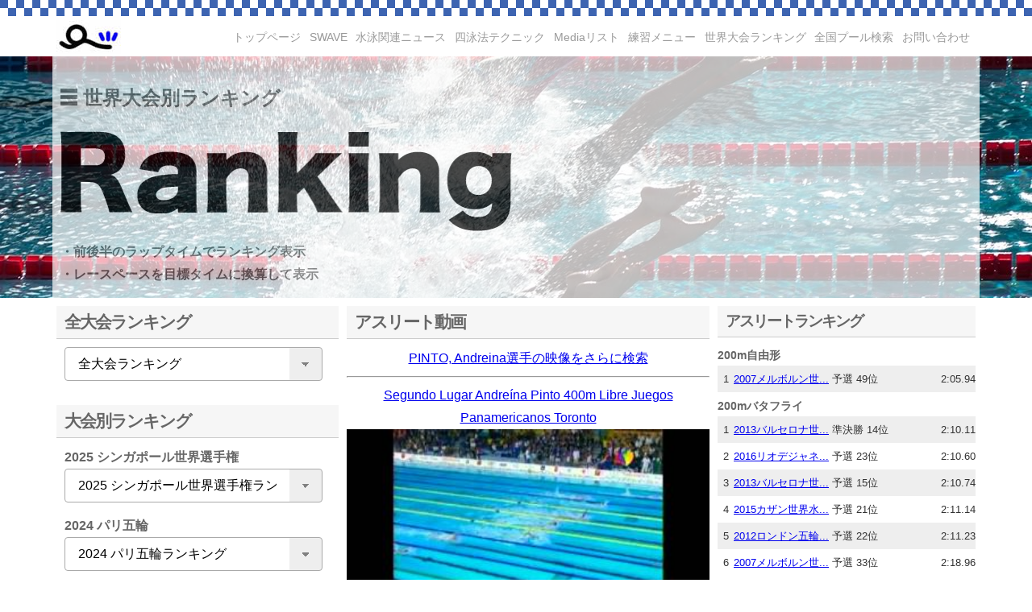

--- FILE ---
content_type: text/html; charset=UTF-8
request_url: https://www.swimming.jp/worldranking/movie?n=PINTO,%20Andreina&se=0
body_size: 9804
content:
<!DOCTYPE HTML>
<html dir="ltr" lang="ja">
<head>
<meta http-equiv="Content-Type" content="text/html; charset=UTF-8" />
<meta name="viewport" content="width=device-width,initial-scale=1">
<title>世界大会ランキング | Swimming.jp</title>
<link rel="shortcut icon" href="https://www.swimming.jp/wp-content/themes/swimming/images/favicon.ico" />
<link rel="stylesheet" type="text/css" media="all" href="https://www.swimming.jp/wp-content/themes/swimming/style-games.css" />
<script type="text/javascript">
<!--
  function showPlagin(idno){
    pc = ('PlagClose' + (idno));
    po = ('PlagOpen' + (idno));
    if( document.getElementById(pc).style.display == "none" ) {
      document.getElementById(pc).style.display = "block";
      document.getElementById(po).style.display = "none";
    }else {
      document.getElementById(pc).style.display = "none";
      document.getElementById(po).style.display = "block";
    }
  }
//-->
</script>
<script src="//ajax.googleapis.com/ajax/libs/jquery/1.11.1/jquery.min.js"></script>
<script src="https://www.swimming.jp/wp-content/themes/swimming/js/to_top.js"></script>
<script type="text/javascript">
function adjust_frame_css(F){
  if(document.getElementById(F)) {
	var myF = document.getElementById(F);
	var myC = myF.contentWindow.document.documentElement;
	var myH = 100;
    if(document.all) {
      myH  = myC.scrollHeight;
    } else {
      myH = myC.offsetHeight;
    }
    myF.style.height = myH+"px";
  }
}
</script>
<script type='text/javascript'>
//ナビゲーショントグルボタン
$(function(){
  $("#toggle").click(function(){
    $("#global-mbnav").slideToggle();
    return false;
  });
  $(window).resize(function(){
    var win = $(window).width();
    var p = 480;
    if(win > p){
      $("#global-mbnav").show();
    } else {
      $("#global-mbnav").hide();
    }
  });
});
</script>
<link rel='dns-prefetch' href='//s.w.org' />
		<script type="text/javascript">
			window._wpemojiSettings = {"baseUrl":"https:\/\/s.w.org\/images\/core\/emoji\/11\/72x72\/","ext":".png","svgUrl":"https:\/\/s.w.org\/images\/core\/emoji\/11\/svg\/","svgExt":".svg","source":{"concatemoji":"https:\/\/www.swimming.jp\/wp-includes\/js\/wp-emoji-release.min.js?ver=4.9.8"}};
			!function(a,b,c){function d(a,b){var c=String.fromCharCode;l.clearRect(0,0,k.width,k.height),l.fillText(c.apply(this,a),0,0);var d=k.toDataURL();l.clearRect(0,0,k.width,k.height),l.fillText(c.apply(this,b),0,0);var e=k.toDataURL();return d===e}function e(a){var b;if(!l||!l.fillText)return!1;switch(l.textBaseline="top",l.font="600 32px Arial",a){case"flag":return!(b=d([55356,56826,55356,56819],[55356,56826,8203,55356,56819]))&&(b=d([55356,57332,56128,56423,56128,56418,56128,56421,56128,56430,56128,56423,56128,56447],[55356,57332,8203,56128,56423,8203,56128,56418,8203,56128,56421,8203,56128,56430,8203,56128,56423,8203,56128,56447]),!b);case"emoji":return b=d([55358,56760,9792,65039],[55358,56760,8203,9792,65039]),!b}return!1}function f(a){var c=b.createElement("script");c.src=a,c.defer=c.type="text/javascript",b.getElementsByTagName("head")[0].appendChild(c)}var g,h,i,j,k=b.createElement("canvas"),l=k.getContext&&k.getContext("2d");for(j=Array("flag","emoji"),c.supports={everything:!0,everythingExceptFlag:!0},i=0;i<j.length;i++)c.supports[j[i]]=e(j[i]),c.supports.everything=c.supports.everything&&c.supports[j[i]],"flag"!==j[i]&&(c.supports.everythingExceptFlag=c.supports.everythingExceptFlag&&c.supports[j[i]]);c.supports.everythingExceptFlag=c.supports.everythingExceptFlag&&!c.supports.flag,c.DOMReady=!1,c.readyCallback=function(){c.DOMReady=!0},c.supports.everything||(h=function(){c.readyCallback()},b.addEventListener?(b.addEventListener("DOMContentLoaded",h,!1),a.addEventListener("load",h,!1)):(a.attachEvent("onload",h),b.attachEvent("onreadystatechange",function(){"complete"===b.readyState&&c.readyCallback()})),g=c.source||{},g.concatemoji?f(g.concatemoji):g.wpemoji&&g.twemoji&&(f(g.twemoji),f(g.wpemoji)))}(window,document,window._wpemojiSettings);
		</script>
		<style type="text/css">
img.wp-smiley,
img.emoji {
	display: inline !important;
	border: none !important;
	box-shadow: none !important;
	height: 1em !important;
	width: 1em !important;
	margin: 0 .07em !important;
	vertical-align: -0.1em !important;
	background: none !important;
	padding: 0 !important;
}
</style>
</head>
<body>
<script>
  (function(i,s,o,g,r,a,m){i['GoogleAnalyticsObject']=r;i[r]=i[r]||function(){
  (i[r].q=i[r].q||[]).push(arguments)},i[r].l=1*new Date();a=s.createElement(o),
  m=s.getElementsByTagName(o)[0];a.async=1;a.src=g;m.parentNode.insertBefore(a,m)
  })(window,document,'script','https://www.google-analytics.com/analytics.js','ga');

  ga('create', 'UA-12895316-1', 'auto');
  ga('send', 'pageview');

</script>
<div class="wrap">
<div class="site-lip"></div>
<header class="header">
  <h1 class="site-id">
	<a href="https://www.swimming.jp/"><img src="https://www.swimming.jp/wp-content/themes/swimming/images/logo/logo.jpg" alt="Swimming.jp" /></a>
  </h1><!-- #site-id end -->
<div id="global-group">
  <nav id="global-nav" class="menu-global-container">
    <ul id="menu-global" class="menu">
      <li id="menu-item-212" class="menu-item"><a href="https://www.swimming.jp/">トップページ</a></li>
      <li id="menu-item-250" class="menu-item"><a href="https://www.swimming.jp/swave/mypage">SWAVE</a></li>
      <li id="menu-item-250" class="menu-item"><a href="https://www.swimming.jp/news/">水泳関連ニュース</a></li>
      <li id="menu-item-280" class="menu-item"><a href="http://www.swimming.jp/archives/category/freestyle/">四泳法テクニック</a></li>
      <li id="menu-item-280" class="menu-item"><a href="https://www.swimming.jp/media/">Mediaリスト</a></li>
      <li id="menu-item-207" class="menu-item"><a href="https://www.swimming.jp/menu/">練習メニュー</a></li>
      <li id="menu-item-205" class="menu-item"><a href="https://www.swimming.jp/worldranking/">世界大会ランキング</a></li>
      <li id="menu-item-250" class="menu-item"><a href="https://www.swimming.jp/poolmap/">全国プール検索</a></li>
      <li id="menu-item-250" class="menu-item"><a href="https://www.swimming.jp/contact/">お問い合わせ</a></li>
    </ul>
  </nav>
</div><!-- #global-group end -->
<div id="global-mbgroup">
<div id="toggle">
  <a href="#">M E N U</a></div>
  <nav id="global-mbnav" class="menu-global-container">
    <ul id="menu-global-1" class="menu">
      <li class="menu-item"><a href="https://www.swimming.jp/">トップページ</a></li>
      <li class="menu-item"><a href="https://www.swimming.jp/swave/mypage">SWAVE</a></li>
      <li class="menu-item"><a href="http://www.swimming.jp/archives/category/freestyle/">四泳法テクニック</a></li>
      <li class="menu-item"><a href="https://www.swimming.jp/media/">Mediaリスト</a></li>
      <li class="menu-item"><a href="https://www.swimming.jp/menu/">練習メニュー</a></li>
      <li class="menu-item"><a href="https://www.swimming.jp/worldranking/">世界大会ランキング</a></li>
      <li class="menu-item"><a href="https://www.swimming.jp/news/">水泳関連ニュース</a></li>
      <li class="menu-item"><a href="https://www.swimming.jp/poolmap/">全国プール検索</a></li>
      <li class="menu-item"><a href="https://www.swimming.jp/contact/">お問い合わせ</a></li>
    </ul>
  </nav>
</div><!-- .global-mbgroup end -->
</header><!-- #header end -->
<div class="header-container">
</div><!-- .header-container end -->
<div class="container">
<div class="contents-body"><section id="contents">
	<div class="title_all">
		<div class="title_image">
			<div><img src="https://www.swimming.jp/wp-content/themes/swimming/images/header/square_s.gif" alt="Swimming.jp" width="21" height="21"> 世界大会別ランキング</div>
			<div class='ranking_image'><img src="https://www.swimming.jp/worldranking/images/ranking.png" alt="競泳世界大会ランキング" width="560" height="124"></div>
			<div class='ranking_image_mb'><img src="https://www.swimming.jp/worldranking/images/ranking.png" alt="競泳世界大会ランキング" width="280" height="62"></div>
			<div class="title_info">
			・前後半のラップタイムでランキング表示<br>
			・レースペースを目標タイムに換算して表示
			</div>
		</div>
	</div>
	<div class="contents-frame">
  <div class="main_cts">
    <!-- 左カラム -->
    <div class="side_bar">
			<div id="games_list"></div>
			<h1>全大会ランキング</h1>
			<div class="games_list">
			<FORM NAME="form1000">
			<SELECT class='classic' NAME="select1000" onChange="if(document.form1000.select1000.value){location.href=document.form1000.select1000.value;}">
			<option>全大会ランキング</option>
			<option value="../worldranking?st=1&se=0">女子50m自由形</option>
			<option value="../worldranking?st=1&se=1">男子50m自由形</option>
			<option value="../worldranking?st=2&se=0">女子100m自由形</option>
			<option value="../worldranking?st=2&se=1">男子100m自由形</option>
			<option value="../worldranking?st=3&se=0">女子200m自由形</option>
			<option value="../worldranking?st=3&se=1">男子200m自由形</option>
			<option value="../worldranking?st=5&se=0">女子400m自由形</option>
			<option value="../worldranking?st=5&se=1">男子400m自由形</option>
			<option value="../worldranking?st=6&se=0">女子800m自由形</option>
			<option value="../worldranking?st=6&se=1">男子800m自由形</option>
			<option value="../worldranking?st=8&se=0">女子1500m自由形</option>
			<option value="../worldranking?st=8&se=1">男子1500m自由形</option>
			<option value="../worldranking?st=9&se=0">女子50m背泳ぎ</option>
			<option value="../worldranking?st=9&se=1">男子50m背泳ぎ</option>
			<option value="../worldranking?st=10&se=0">女子100m背泳ぎ</option>
			<option value="../worldranking?st=10&se=1">男子100m背泳ぎ</option>
			<option value="../worldranking?st=11&se=0">女子200m背泳ぎ</option>
			<option value="../worldranking?st=11&se=1">男子200m背泳ぎ</option>
			<option value="../worldranking?st=12&se=0">女子50m平泳ぎ</option>
			<option value="../worldranking?st=12&se=1">男子50m平泳ぎ</option>
			<option value="../worldranking?st=13&se=0">女子100m平泳ぎ</option>
			<option value="../worldranking?st=13&se=1">男子100m平泳ぎ</option>
			<option value="../worldranking?st=14&se=0">女子200m平泳ぎ</option>
			<option value="../worldranking?st=14&se=1">男子200m平泳ぎ</option>
			<option value="../worldranking?st=15&se=0">女子50mバタフライ</option>
			<option value="../worldranking?st=15&se=1">男子50mバタフライ</option>
			<option value="../worldranking?st=16&se=0">女子100mバタフライ</option>
			<option value="../worldranking?st=16&se=1">男子100mバタフライ</option>
			<option value="../worldranking?st=17&se=0">女子200mバタフライ</option>
			<option value="../worldranking?st=17&se=1">男子200mバタフライ</option>
			<option value="../worldranking?st=18&se=0">女子200m個人メドレー</option>
			<option value="../worldranking?st=18&se=1">男子200m個人メドレー</option>
			<option value="../worldranking?st=19&se=0">女子400m個人メドレー</option>
			<option value="../worldranking?st=19&se=1">男子400m個人メドレー</option>
			<option value="../worldranking?st=27&se=0">女子400mフリーリレー</option>
			<option value="../worldranking?st=27&se=1">男子400mフリーリレー</option>
			<option value="../worldranking?st=29&se=0">女子800mフリーリレー</option>
			<option value="../worldranking?st=29&se=1">男子800mフリーリレー</option>
			<option value="../worldranking?st=40&se=0">女子400mメドレーリレー</option>
			<option value="../worldranking?st=40&se=1">男子400mメドレーリレー</option>
			</SELECT>
			</FORM>
			</div><!-- End games_list -->
			<h1>大会別ランキング</h1>
			<div class="games_list">
<h2>2025 シンガポール世界選手権</h2>
<FORM NAME='form0'>
<SELECT class='classic' NAME='select0' onChange='if(document.form0.select0.value){location.href=document.form0.select0.value;}'>
<option>2025 シンガポール世界選手権ランキング</option>
<option value='./gamesrank?y=2025&st=1&se=0'>女子50m自由形</option>
<option value='./gamesrank?y=2025&st=1&se=1'>男子50m自由形</option>
<option value='./gamesrank?y=2025&st=2&se=0'>女子100m自由形</option>
<option value='./gamesrank?y=2025&st=2&se=1'>男子100m自由形</option>
<option value='./gamesrank?y=2025&st=3&se=0'>女子200m自由形</option>
<option value='./gamesrank?y=2025&st=3&se=1'>男子200m自由形</option>
<option value='./gamesrank?y=2025&st=5&se=0'>女子400m自由形</option>
<option value='./gamesrank?y=2025&st=5&se=1'>男子400m自由形</option>
<option value='./gamesrank?y=2025&st=6&se=0'>女子800m自由形</option>
<option value='./gamesrank?y=2025&st=6&se=1'>男子800m自由形</option>
<option value='./gamesrank?y=2025&st=8&se=0'>女子1500m自由形</option>
<option value='./gamesrank?y=2025&st=8&se=1'>男子1500m自由形</option>
<option value='./gamesrank?y=2025&st=9&se=0'>女子50m背泳ぎ</option>
<option value='./gamesrank?y=2025&st=9&se=1'>男子50m背泳ぎ</option>
<option value='./gamesrank?y=2025&st=10&se=0'>女子100m背泳ぎ</option>
<option value='./gamesrank?y=2025&st=10&se=1'>男子100m背泳ぎ</option>
<option value='./gamesrank?y=2025&st=11&se=0'>女子200m背泳ぎ</option>
<option value='./gamesrank?y=2025&st=11&se=1'>男子200m背泳ぎ</option>
<option value='./gamesrank?y=2025&st=12&se=0'>女子50m平泳ぎ</option>
<option value='./gamesrank?y=2025&st=12&se=1'>男子50m平泳ぎ</option>
<option value='./gamesrank?y=2025&st=13&se=0'>女子100m平泳ぎ</option>
<option value='./gamesrank?y=2025&st=13&se=1'>男子100m平泳ぎ</option>
<option value='./gamesrank?y=2025&st=14&se=0'>女子200m平泳ぎ</option>
<option value='./gamesrank?y=2025&st=14&se=1'>男子200m平泳ぎ</option>
<option value='./gamesrank?y=2025&st=15&se=0'>女子50mバタフライ</option>
<option value='./gamesrank?y=2025&st=15&se=1'>男子50mバタフライ</option>
<option value='./gamesrank?y=2025&st=16&se=0'>女子100mバタフライ</option>
<option value='./gamesrank?y=2025&st=16&se=1'>男子100mバタフライ</option>
<option value='./gamesrank?y=2025&st=17&se=0'>女子200mバタフライ</option>
<option value='./gamesrank?y=2025&st=17&se=1'>男子200mバタフライ</option>
<option value='./gamesrank?y=2025&st=18&se=0'>女子200m個人メドレー</option>
<option value='./gamesrank?y=2025&st=18&se=1'>男子200m個人メドレー</option>
<option value='./gamesrank?y=2025&st=19&se=0'>女子400m個人メドレー</option>
<option value='./gamesrank?y=2025&st=19&se=1'>男子400m個人メドレー</option>
<option value='./gamesrank?y=2025&st=27&se=0'>女子400mフリーリレー</option>
<option value='./gamesrank?y=2025&st=27&se=1'>男子400mフリーリレー</option>
<option value='./gamesrank?y=2025&st=29&se=0'>女子800mフリーリレー</option>
<option value='./gamesrank?y=2025&st=29&se=1'>男子800mフリーリレー</option>
<option value='./gamesrank?y=2025&st=40&se=0'>女子400mメドレーリレー</option>
<option value='./gamesrank?y=2025&st=40&se=1'>男子400mメドレーリレー</option>
</SELECT></FORM>
<h2>2024 パリ五輪</h2>
<FORM NAME='form1'>
<SELECT class='classic' NAME='select1' onChange='if(document.form1.select1.value){location.href=document.form1.select1.value;}'>
<option>2024 パリ五輪ランキング</option>
<option value='./gamesrank?y=202407&st=1&se=0'>女子50m自由形</option>
<option value='./gamesrank?y=202407&st=1&se=1'>男子50m自由形</option>
<option value='./gamesrank?y=202407&st=2&se=0'>女子100m自由形</option>
<option value='./gamesrank?y=202407&st=2&se=1'>男子100m自由形</option>
<option value='./gamesrank?y=202407&st=3&se=0'>女子200m自由形</option>
<option value='./gamesrank?y=202407&st=3&se=1'>男子200m自由形</option>
<option value='./gamesrank?y=202407&st=5&se=0'>女子400m自由形</option>
<option value='./gamesrank?y=202407&st=5&se=1'>男子400m自由形</option>
<option value='./gamesrank?y=202407&st=6&se=0'>女子800m自由形</option>
<option value='./gamesrank?y=202407&st=6&se=1'>男子800m自由形</option>
<option value='./gamesrank?y=202407&st=8&se=0'>女子1500m自由形</option>
<option value='./gamesrank?y=202407&st=8&se=1'>男子1500m自由形</option>
<option value='./gamesrank?y=202407&st=10&se=0'>女子100m背泳ぎ</option>
<option value='./gamesrank?y=202407&st=10&se=1'>男子100m背泳ぎ</option>
<option value='./gamesrank?y=202407&st=11&se=0'>女子200m背泳ぎ</option>
<option value='./gamesrank?y=202407&st=11&se=1'>男子200m背泳ぎ</option>
<option value='./gamesrank?y=202407&st=13&se=0'>女子100m平泳ぎ</option>
<option value='./gamesrank?y=202407&st=13&se=1'>男子100m平泳ぎ</option>
<option value='./gamesrank?y=202407&st=14&se=0'>女子200m平泳ぎ</option>
<option value='./gamesrank?y=202407&st=14&se=1'>男子200m平泳ぎ</option>
<option value='./gamesrank?y=202407&st=16&se=0'>女子100mバタフライ</option>
<option value='./gamesrank?y=202407&st=16&se=1'>男子100mバタフライ</option>
<option value='./gamesrank?y=202407&st=17&se=0'>女子200mバタフライ</option>
<option value='./gamesrank?y=202407&st=17&se=1'>男子200mバタフライ</option>
<option value='./gamesrank?y=202407&st=18&se=0'>女子200m個人メドレー</option>
<option value='./gamesrank?y=202407&st=18&se=1'>男子200m個人メドレー</option>
<option value='./gamesrank?y=202407&st=19&se=0'>女子400m個人メドレー</option>
<option value='./gamesrank?y=202407&st=19&se=1'>男子400m個人メドレー</option>
<option value='./gamesrank?y=202407&st=27&se=0'>女子400mフリーリレー</option>
<option value='./gamesrank?y=202407&st=27&se=1'>男子400mフリーリレー</option>
<option value='./gamesrank?y=202407&st=29&se=0'>女子800mフリーリレー</option>
<option value='./gamesrank?y=202407&st=29&se=1'>男子800mフリーリレー</option>
<option value='./gamesrank?y=202407&st=40&se=0'>女子400mメドレーリレー</option>
<option value='./gamesrank?y=202407&st=40&se=1'>男子400mメドレーリレー</option>
</SELECT></FORM>
<h2>2024 ドーハ世界水泳</h2>
<FORM NAME='form2'>
<SELECT class='classic' NAME='select2' onChange='if(document.form2.select2.value){location.href=document.form2.select2.value;}'>
<option>2024 ドーハ世界水泳ランキング</option>
<option value='./gamesrank?y=202402&st=1&se=0'>女子50m自由形</option>
<option value='./gamesrank?y=202402&st=1&se=1'>男子50m自由形</option>
<option value='./gamesrank?y=202402&st=2&se=0'>女子100m自由形</option>
<option value='./gamesrank?y=202402&st=2&se=1'>男子100m自由形</option>
<option value='./gamesrank?y=202402&st=3&se=0'>女子200m自由形</option>
<option value='./gamesrank?y=202402&st=3&se=1'>男子200m自由形</option>
<option value='./gamesrank?y=202402&st=5&se=0'>女子400m自由形</option>
<option value='./gamesrank?y=202402&st=5&se=1'>男子400m自由形</option>
<option value='./gamesrank?y=202402&st=6&se=0'>女子800m自由形</option>
<option value='./gamesrank?y=202402&st=6&se=1'>男子800m自由形</option>
<option value='./gamesrank?y=202402&st=8&se=0'>女子1500m自由形</option>
<option value='./gamesrank?y=202402&st=8&se=1'>男子1500m自由形</option>
<option value='./gamesrank?y=202402&st=10&se=0'>女子100m背泳ぎ</option>
<option value='./gamesrank?y=202402&st=10&se=1'>男子100m背泳ぎ</option>
<option value='./gamesrank?y=202402&st=11&se=0'>女子200m背泳ぎ</option>
<option value='./gamesrank?y=202402&st=11&se=1'>男子200m背泳ぎ</option>
<option value='./gamesrank?y=202402&st=13&se=0'>女子100m平泳ぎ</option>
<option value='./gamesrank?y=202402&st=13&se=1'>男子100m平泳ぎ</option>
<option value='./gamesrank?y=202402&st=14&se=0'>女子200m平泳ぎ</option>
<option value='./gamesrank?y=202402&st=14&se=1'>男子200m平泳ぎ</option>
<option value='./gamesrank?y=202402&st=16&se=0'>女子100mバタフライ</option>
<option value='./gamesrank?y=202402&st=16&se=1'>男子100mバタフライ</option>
<option value='./gamesrank?y=202402&st=17&se=0'>女子200mバタフライ</option>
<option value='./gamesrank?y=202402&st=17&se=1'>男子200mバタフライ</option>
<option value='./gamesrank?y=202402&st=18&se=0'>女子200m個人メドレー</option>
<option value='./gamesrank?y=202402&st=18&se=1'>男子200m個人メドレー</option>
<option value='./gamesrank?y=202402&st=19&se=0'>女子400m個人メドレー</option>
<option value='./gamesrank?y=202402&st=19&se=1'>男子400m個人メドレー</option>
<option value='./gamesrank?y=202402&st=27&se=0'>女子400mフリーリレー</option>
<option value='./gamesrank?y=202402&st=27&se=1'>男子400mフリーリレー</option>
<option value='./gamesrank?y=202402&st=29&se=0'>女子800mフリーリレー</option>
<option value='./gamesrank?y=202402&st=29&se=1'>男子800mフリーリレー</option>
<option value='./gamesrank?y=202402&st=40&se=0'>女子400mメドレーリレー</option>
<option value='./gamesrank?y=202402&st=40&se=1'>男子400mメドレーリレー</option>
</SELECT></FORM>
<h2>2023 福岡世界水泳</h2>
<FORM NAME='form3'>
<SELECT class='classic' NAME='select3' onChange='if(document.form3.select3.value){location.href=document.form3.select3.value;}'>
<option>2023 福岡世界水泳ランキング</option>
<option value='./gamesrank?y=2023&st=1&se=0'>女子50m自由形</option>
<option value='./gamesrank?y=2023&st=1&se=1'>男子50m自由形</option>
<option value='./gamesrank?y=2023&st=2&se=0'>女子100m自由形</option>
<option value='./gamesrank?y=2023&st=2&se=1'>男子100m自由形</option>
<option value='./gamesrank?y=2023&st=3&se=0'>女子200m自由形</option>
<option value='./gamesrank?y=2023&st=3&se=1'>男子200m自由形</option>
<option value='./gamesrank?y=2023&st=5&se=0'>女子400m自由形</option>
<option value='./gamesrank?y=2023&st=5&se=1'>男子400m自由形</option>
<option value='./gamesrank?y=2023&st=6&se=0'>女子800m自由形</option>
<option value='./gamesrank?y=2023&st=6&se=1'>男子800m自由形</option>
<option value='./gamesrank?y=2023&st=8&se=0'>女子1500m自由形</option>
<option value='./gamesrank?y=2023&st=8&se=1'>男子1500m自由形</option>
<option value='./gamesrank?y=2023&st=9&se=0'>女子50m背泳ぎ</option>
<option value='./gamesrank?y=2023&st=9&se=1'>男子50m背泳ぎ</option>
<option value='./gamesrank?y=2023&st=10&se=0'>女子100m背泳ぎ</option>
<option value='./gamesrank?y=2023&st=10&se=1'>男子100m背泳ぎ</option>
<option value='./gamesrank?y=2023&st=11&se=0'>女子200m背泳ぎ</option>
<option value='./gamesrank?y=2023&st=11&se=1'>男子200m背泳ぎ</option>
<option value='./gamesrank?y=2023&st=12&se=0'>女子50m平泳ぎ</option>
<option value='./gamesrank?y=2023&st=12&se=1'>男子50m平泳ぎ</option>
<option value='./gamesrank?y=2023&st=13&se=0'>女子100m平泳ぎ</option>
<option value='./gamesrank?y=2023&st=13&se=1'>男子100m平泳ぎ</option>
<option value='./gamesrank?y=2023&st=14&se=0'>女子200m平泳ぎ</option>
<option value='./gamesrank?y=2023&st=14&se=1'>男子200m平泳ぎ</option>
<option value='./gamesrank?y=2023&st=15&se=0'>女子50mバタフライ</option>
<option value='./gamesrank?y=2023&st=15&se=1'>男子50mバタフライ</option>
<option value='./gamesrank?y=2023&st=16&se=0'>女子100mバタフライ</option>
<option value='./gamesrank?y=2023&st=16&se=1'>男子100mバタフライ</option>
<option value='./gamesrank?y=2023&st=17&se=0'>女子200mバタフライ</option>
<option value='./gamesrank?y=2023&st=17&se=1'>男子200mバタフライ</option>
<option value='./gamesrank?y=2023&st=18&se=0'>女子200m個人メドレー</option>
<option value='./gamesrank?y=2023&st=18&se=1'>男子200m個人メドレー</option>
<option value='./gamesrank?y=2023&st=19&se=0'>女子400m個人メドレー</option>
<option value='./gamesrank?y=2023&st=19&se=1'>男子400m個人メドレー</option>
<option value='./gamesrank?y=2023&st=27&se=0'>女子400mフリーリレー</option>
<option value='./gamesrank?y=2023&st=27&se=1'>男子400mフリーリレー</option>
<option value='./gamesrank?y=2023&st=29&se=0'>女子800mフリーリレー</option>
<option value='./gamesrank?y=2023&st=29&se=1'>男子800mフリーリレー</option>
<option value='./gamesrank?y=2023&st=40&se=0'>女子400mメドレーリレー</option>
<option value='./gamesrank?y=2023&st=40&se=1'>男子400mメドレーリレー</option>
</SELECT></FORM>
<h2>2022 ブダペスト世界水泳</h2>
<FORM NAME='form4'>
<SELECT class='classic' NAME='select4' onChange='if(document.form4.select4.value){location.href=document.form4.select4.value;}'>
<option>2022 ブダペスト世界水泳ランキング</option>
<option value='./gamesrank?y=2022&st=1&se=0'>女子50m自由形</option>
<option value='./gamesrank?y=2022&st=1&se=1'>男子50m自由形</option>
<option value='./gamesrank?y=2022&st=2&se=0'>女子100m自由形</option>
<option value='./gamesrank?y=2022&st=2&se=1'>男子100m自由形</option>
<option value='./gamesrank?y=2022&st=3&se=0'>女子200m自由形</option>
<option value='./gamesrank?y=2022&st=3&se=1'>男子200m自由形</option>
<option value='./gamesrank?y=2022&st=5&se=0'>女子400m自由形</option>
<option value='./gamesrank?y=2022&st=5&se=1'>男子400m自由形</option>
<option value='./gamesrank?y=2022&st=6&se=0'>女子800m自由形</option>
<option value='./gamesrank?y=2022&st=6&se=1'>男子800m自由形</option>
<option value='./gamesrank?y=2022&st=8&se=0'>女子1500m自由形</option>
<option value='./gamesrank?y=2022&st=8&se=1'>男子1500m自由形</option>
<option value='./gamesrank?y=2022&st=9&se=0'>女子50m背泳ぎ</option>
<option value='./gamesrank?y=2022&st=9&se=1'>男子50m背泳ぎ</option>
<option value='./gamesrank?y=2022&st=10&se=0'>女子100m背泳ぎ</option>
<option value='./gamesrank?y=2022&st=10&se=1'>男子100m背泳ぎ</option>
<option value='./gamesrank?y=2022&st=11&se=0'>女子200m背泳ぎ</option>
<option value='./gamesrank?y=2022&st=11&se=1'>男子200m背泳ぎ</option>
<option value='./gamesrank?y=2022&st=12&se=0'>女子50m平泳ぎ</option>
<option value='./gamesrank?y=2022&st=12&se=1'>男子50m平泳ぎ</option>
<option value='./gamesrank?y=2022&st=13&se=0'>女子100m平泳ぎ</option>
<option value='./gamesrank?y=2022&st=13&se=1'>男子100m平泳ぎ</option>
<option value='./gamesrank?y=2022&st=14&se=0'>女子200m平泳ぎ</option>
<option value='./gamesrank?y=2022&st=14&se=1'>男子200m平泳ぎ</option>
<option value='./gamesrank?y=2022&st=15&se=0'>女子50mバタフライ</option>
<option value='./gamesrank?y=2022&st=15&se=1'>男子50mバタフライ</option>
<option value='./gamesrank?y=2022&st=16&se=0'>女子100mバタフライ</option>
<option value='./gamesrank?y=2022&st=16&se=1'>男子100mバタフライ</option>
<option value='./gamesrank?y=2022&st=17&se=0'>女子200mバタフライ</option>
<option value='./gamesrank?y=2022&st=17&se=1'>男子200mバタフライ</option>
<option value='./gamesrank?y=2022&st=18&se=0'>女子200m個人メドレー</option>
<option value='./gamesrank?y=2022&st=18&se=1'>男子200m個人メドレー</option>
<option value='./gamesrank?y=2022&st=19&se=0'>女子400m個人メドレー</option>
<option value='./gamesrank?y=2022&st=19&se=1'>男子400m個人メドレー</option>
<option value='./gamesrank?y=2022&st=27&se=0'>女子400mフリーリレー</option>
<option value='./gamesrank?y=2022&st=27&se=1'>男子400mフリーリレー</option>
<option value='./gamesrank?y=2022&st=29&se=0'>女子800mフリーリレー</option>
<option value='./gamesrank?y=2022&st=29&se=1'>男子800mフリーリレー</option>
<option value='./gamesrank?y=2022&st=40&se=0'>女子400mメドレーリレー</option>
<option value='./gamesrank?y=2022&st=40&se=1'>男子400mメドレーリレー</option>
</SELECT></FORM>
<h2>2020 東京五輪</h2>
<FORM NAME='form5'>
<SELECT class='classic' NAME='select5' onChange='if(document.form5.select5.value){location.href=document.form5.select5.value;}'>
<option>2020 東京五輪ランキング</option>
<option value='./gamesrank?y=2021&st=1&se=0'>女子50m自由形</option>
<option value='./gamesrank?y=2021&st=1&se=1'>男子50m自由形</option>
<option value='./gamesrank?y=2021&st=2&se=0'>女子100m自由形</option>
<option value='./gamesrank?y=2021&st=2&se=1'>男子100m自由形</option>
<option value='./gamesrank?y=2021&st=3&se=0'>女子200m自由形</option>
<option value='./gamesrank?y=2021&st=3&se=1'>男子200m自由形</option>
<option value='./gamesrank?y=2021&st=5&se=0'>女子400m自由形</option>
<option value='./gamesrank?y=2021&st=5&se=1'>男子400m自由形</option>
<option value='./gamesrank?y=2021&st=6&se=0'>女子800m自由形</option>
<option value='./gamesrank?y=2021&st=6&se=1'>男子800m自由形</option>
<option value='./gamesrank?y=2021&st=8&se=0'>女子1500m自由形</option>
<option value='./gamesrank?y=2021&st=8&se=1'>男子1500m自由形</option>
<option value='./gamesrank?y=2021&st=10&se=0'>女子100m背泳ぎ</option>
<option value='./gamesrank?y=2021&st=10&se=1'>男子100m背泳ぎ</option>
<option value='./gamesrank?y=2021&st=11&se=0'>女子200m背泳ぎ</option>
<option value='./gamesrank?y=2021&st=11&se=1'>男子200m背泳ぎ</option>
<option value='./gamesrank?y=2021&st=13&se=0'>女子100m平泳ぎ</option>
<option value='./gamesrank?y=2021&st=13&se=1'>男子100m平泳ぎ</option>
<option value='./gamesrank?y=2021&st=14&se=0'>女子200m平泳ぎ</option>
<option value='./gamesrank?y=2021&st=14&se=1'>男子200m平泳ぎ</option>
<option value='./gamesrank?y=2021&st=16&se=0'>女子100mバタフライ</option>
<option value='./gamesrank?y=2021&st=16&se=1'>男子100mバタフライ</option>
<option value='./gamesrank?y=2021&st=17&se=0'>女子200mバタフライ</option>
<option value='./gamesrank?y=2021&st=17&se=1'>男子200mバタフライ</option>
<option value='./gamesrank?y=2021&st=18&se=0'>女子200m個人メドレー</option>
<option value='./gamesrank?y=2021&st=18&se=1'>男子200m個人メドレー</option>
<option value='./gamesrank?y=2021&st=19&se=0'>女子400m個人メドレー</option>
<option value='./gamesrank?y=2021&st=19&se=1'>男子400m個人メドレー</option>
<option value='./gamesrank?y=2021&st=27&se=0'>女子400mフリーリレー</option>
<option value='./gamesrank?y=2021&st=27&se=1'>男子400mフリーリレー</option>
<option value='./gamesrank?y=2021&st=29&se=0'>女子800mフリーリレー</option>
<option value='./gamesrank?y=2021&st=29&se=1'>男子800mフリーリレー</option>
<option value='./gamesrank?y=2021&st=40&se=0'>女子400mメドレーリレー</option>
<option value='./gamesrank?y=2021&st=40&se=1'>男子400mメドレーリレー</option>
</SELECT></FORM>
<h2>2019 光州世界水泳</h2>
<FORM NAME='form6'>
<SELECT class='classic' NAME='select6' onChange='if(document.form6.select6.value){location.href=document.form6.select6.value;}'>
<option>2019 光州世界水泳ランキング</option>
<option value='./gamesrank?y=2019&st=1&se=0'>女子50m自由形</option>
<option value='./gamesrank?y=2019&st=1&se=1'>男子50m自由形</option>
<option value='./gamesrank?y=2019&st=2&se=0'>女子100m自由形</option>
<option value='./gamesrank?y=2019&st=2&se=1'>男子100m自由形</option>
<option value='./gamesrank?y=2019&st=3&se=0'>女子200m自由形</option>
<option value='./gamesrank?y=2019&st=3&se=1'>男子200m自由形</option>
<option value='./gamesrank?y=2019&st=5&se=0'>女子400m自由形</option>
<option value='./gamesrank?y=2019&st=5&se=1'>男子400m自由形</option>
<option value='./gamesrank?y=2019&st=6&se=0'>女子800m自由形</option>
<option value='./gamesrank?y=2019&st=6&se=1'>男子800m自由形</option>
<option value='./gamesrank?y=2019&st=8&se=0'>女子1500m自由形</option>
<option value='./gamesrank?y=2019&st=8&se=1'>男子1500m自由形</option>
<option value='./gamesrank?y=2019&st=9&se=0'>女子50m背泳ぎ</option>
<option value='./gamesrank?y=2019&st=9&se=1'>男子50m背泳ぎ</option>
<option value='./gamesrank?y=2019&st=10&se=0'>女子100m背泳ぎ</option>
<option value='./gamesrank?y=2019&st=10&se=1'>男子100m背泳ぎ</option>
<option value='./gamesrank?y=2019&st=11&se=0'>女子200m背泳ぎ</option>
<option value='./gamesrank?y=2019&st=11&se=1'>男子200m背泳ぎ</option>
<option value='./gamesrank?y=2019&st=12&se=0'>女子50m平泳ぎ</option>
<option value='./gamesrank?y=2019&st=12&se=1'>男子50m平泳ぎ</option>
<option value='./gamesrank?y=2019&st=13&se=0'>女子100m平泳ぎ</option>
<option value='./gamesrank?y=2019&st=13&se=1'>男子100m平泳ぎ</option>
<option value='./gamesrank?y=2019&st=14&se=0'>女子200m平泳ぎ</option>
<option value='./gamesrank?y=2019&st=14&se=1'>男子200m平泳ぎ</option>
<option value='./gamesrank?y=2019&st=15&se=0'>女子50mバタフライ</option>
<option value='./gamesrank?y=2019&st=15&se=1'>男子50mバタフライ</option>
<option value='./gamesrank?y=2019&st=16&se=0'>女子100mバタフライ</option>
<option value='./gamesrank?y=2019&st=16&se=1'>男子100mバタフライ</option>
<option value='./gamesrank?y=2019&st=17&se=0'>女子200mバタフライ</option>
<option value='./gamesrank?y=2019&st=17&se=1'>男子200mバタフライ</option>
<option value='./gamesrank?y=2019&st=18&se=0'>女子200m個人メドレー</option>
<option value='./gamesrank?y=2019&st=18&se=1'>男子200m個人メドレー</option>
<option value='./gamesrank?y=2019&st=19&se=0'>女子400m個人メドレー</option>
<option value='./gamesrank?y=2019&st=19&se=1'>男子400m個人メドレー</option>
<option value='./gamesrank?y=2019&st=27&se=0'>女子400mフリーリレー</option>
<option value='./gamesrank?y=2019&st=27&se=1'>男子400mフリーリレー</option>
<option value='./gamesrank?y=2019&st=29&se=0'>女子800mフリーリレー</option>
<option value='./gamesrank?y=2019&st=29&se=1'>男子800mフリーリレー</option>
<option value='./gamesrank?y=2019&st=40&se=0'>女子400mメドレーリレー</option>
<option value='./gamesrank?y=2019&st=40&se=1'>男子400mメドレーリレー</option>
</SELECT></FORM>
<h2>2017 ブダペスト世界水泳</h2>
<FORM NAME='form7'>
<SELECT class='classic' NAME='select7' onChange='if(document.form7.select7.value){location.href=document.form7.select7.value;}'>
<option>2017 ブダペスト世界水泳ランキング</option>
<option value='./gamesrank?y=2017&st=1&se=0'>女子50m自由形</option>
<option value='./gamesrank?y=2017&st=1&se=1'>男子50m自由形</option>
<option value='./gamesrank?y=2017&st=2&se=0'>女子100m自由形</option>
<option value='./gamesrank?y=2017&st=2&se=1'>男子100m自由形</option>
<option value='./gamesrank?y=2017&st=3&se=0'>女子200m自由形</option>
<option value='./gamesrank?y=2017&st=3&se=1'>男子200m自由形</option>
<option value='./gamesrank?y=2017&st=5&se=0'>女子400m自由形</option>
<option value='./gamesrank?y=2017&st=5&se=1'>男子400m自由形</option>
<option value='./gamesrank?y=2017&st=6&se=0'>女子800m自由形</option>
<option value='./gamesrank?y=2017&st=6&se=1'>男子800m自由形</option>
<option value='./gamesrank?y=2017&st=8&se=0'>女子1500m自由形</option>
<option value='./gamesrank?y=2017&st=8&se=1'>男子1500m自由形</option>
<option value='./gamesrank?y=2017&st=9&se=0'>女子50m背泳ぎ</option>
<option value='./gamesrank?y=2017&st=9&se=1'>男子50m背泳ぎ</option>
<option value='./gamesrank?y=2017&st=10&se=0'>女子100m背泳ぎ</option>
<option value='./gamesrank?y=2017&st=10&se=1'>男子100m背泳ぎ</option>
<option value='./gamesrank?y=2017&st=11&se=0'>女子200m背泳ぎ</option>
<option value='./gamesrank?y=2017&st=11&se=1'>男子200m背泳ぎ</option>
<option value='./gamesrank?y=2017&st=12&se=0'>女子50m平泳ぎ</option>
<option value='./gamesrank?y=2017&st=12&se=1'>男子50m平泳ぎ</option>
<option value='./gamesrank?y=2017&st=13&se=0'>女子100m平泳ぎ</option>
<option value='./gamesrank?y=2017&st=13&se=1'>男子100m平泳ぎ</option>
<option value='./gamesrank?y=2017&st=14&se=0'>女子200m平泳ぎ</option>
<option value='./gamesrank?y=2017&st=14&se=1'>男子200m平泳ぎ</option>
<option value='./gamesrank?y=2017&st=15&se=0'>女子50mバタフライ</option>
<option value='./gamesrank?y=2017&st=15&se=1'>男子50mバタフライ</option>
<option value='./gamesrank?y=2017&st=16&se=0'>女子100mバタフライ</option>
<option value='./gamesrank?y=2017&st=16&se=1'>男子100mバタフライ</option>
<option value='./gamesrank?y=2017&st=17&se=0'>女子200mバタフライ</option>
<option value='./gamesrank?y=2017&st=17&se=1'>男子200mバタフライ</option>
<option value='./gamesrank?y=2017&st=18&se=0'>女子200m個人メドレー</option>
<option value='./gamesrank?y=2017&st=18&se=1'>男子200m個人メドレー</option>
<option value='./gamesrank?y=2017&st=19&se=0'>女子400m個人メドレー</option>
<option value='./gamesrank?y=2017&st=19&se=1'>男子400m個人メドレー</option>
<option value='./gamesrank?y=2017&st=27&se=0'>女子400mフリーリレー</option>
<option value='./gamesrank?y=2017&st=27&se=1'>男子400mフリーリレー</option>
<option value='./gamesrank?y=2017&st=29&se=0'>女子800mフリーリレー</option>
<option value='./gamesrank?y=2017&st=29&se=1'>男子800mフリーリレー</option>
<option value='./gamesrank?y=2017&st=40&se=0'>女子400mメドレーリレー</option>
<option value='./gamesrank?y=2017&st=40&se=1'>男子400mメドレーリレー</option>
</SELECT></FORM>
<h2>2016 リオデェジャネイロ五輪</h2>
<FORM NAME='form8'>
<SELECT class='classic' NAME='select8' onChange='if(document.form8.select8.value){location.href=document.form8.select8.value;}'>
<option>2016 リオデェジャネイロ五輪ランキング</option>
<option value='./gamesrank?y=2016&st=1&se=0'>女子50m自由形</option>
<option value='./gamesrank?y=2016&st=1&se=1'>男子50m自由形</option>
<option value='./gamesrank?y=2016&st=2&se=0'>女子100m自由形</option>
<option value='./gamesrank?y=2016&st=2&se=1'>男子100m自由形</option>
<option value='./gamesrank?y=2016&st=3&se=0'>女子200m自由形</option>
<option value='./gamesrank?y=2016&st=3&se=1'>男子200m自由形</option>
<option value='./gamesrank?y=2016&st=5&se=0'>女子400m自由形</option>
<option value='./gamesrank?y=2016&st=5&se=1'>男子400m自由形</option>
<option value='./gamesrank?y=2016&st=6&se=0'>女子800m自由形</option>
<option value='./gamesrank?y=2016&st=6&se=1'>男子800m自由形</option>
<option value='./gamesrank?y=2016&st=8&se=0'>女子1500m自由形</option>
<option value='./gamesrank?y=2016&st=8&se=1'>男子1500m自由形</option>
<option value='./gamesrank?y=2016&st=10&se=0'>女子100m背泳ぎ</option>
<option value='./gamesrank?y=2016&st=10&se=1'>男子100m背泳ぎ</option>
<option value='./gamesrank?y=2016&st=11&se=0'>女子200m背泳ぎ</option>
<option value='./gamesrank?y=2016&st=11&se=1'>男子200m背泳ぎ</option>
<option value='./gamesrank?y=2016&st=13&se=0'>女子100m平泳ぎ</option>
<option value='./gamesrank?y=2016&st=13&se=1'>男子100m平泳ぎ</option>
<option value='./gamesrank?y=2016&st=14&se=0'>女子200m平泳ぎ</option>
<option value='./gamesrank?y=2016&st=14&se=1'>男子200m平泳ぎ</option>
<option value='./gamesrank?y=2016&st=16&se=0'>女子100mバタフライ</option>
<option value='./gamesrank?y=2016&st=16&se=1'>男子100mバタフライ</option>
<option value='./gamesrank?y=2016&st=17&se=0'>女子200mバタフライ</option>
<option value='./gamesrank?y=2016&st=17&se=1'>男子200mバタフライ</option>
<option value='./gamesrank?y=2016&st=18&se=0'>女子200m個人メドレー</option>
<option value='./gamesrank?y=2016&st=18&se=1'>男子200m個人メドレー</option>
<option value='./gamesrank?y=2016&st=19&se=0'>女子400m個人メドレー</option>
<option value='./gamesrank?y=2016&st=19&se=1'>男子400m個人メドレー</option>
<option value='./gamesrank?y=2016&st=27&se=0'>女子400mフリーリレー</option>
<option value='./gamesrank?y=2016&st=27&se=1'>男子400mフリーリレー</option>
<option value='./gamesrank?y=2016&st=29&se=0'>女子800mフリーリレー</option>
<option value='./gamesrank?y=2016&st=29&se=1'>男子800mフリーリレー</option>
<option value='./gamesrank?y=2016&st=40&se=0'>女子400mメドレーリレー</option>
<option value='./gamesrank?y=2016&st=40&se=1'>男子400mメドレーリレー</option>
</SELECT></FORM>
<h2>2015 カザン世界水泳</h2>
<FORM NAME='form9'>
<SELECT class='classic' NAME='select9' onChange='if(document.form9.select9.value){location.href=document.form9.select9.value;}'>
<option>2015 カザン世界水泳ランキング</option>
<option value='./gamesrank?y=2015&st=1&se=0'>女子50m自由形</option>
<option value='./gamesrank?y=2015&st=1&se=1'>男子50m自由形</option>
<option value='./gamesrank?y=2015&st=2&se=0'>女子100m自由形</option>
<option value='./gamesrank?y=2015&st=2&se=1'>男子100m自由形</option>
<option value='./gamesrank?y=2015&st=3&se=0'>女子200m自由形</option>
<option value='./gamesrank?y=2015&st=3&se=1'>男子200m自由形</option>
<option value='./gamesrank?y=2015&st=5&se=0'>女子400m自由形</option>
<option value='./gamesrank?y=2015&st=5&se=1'>男子400m自由形</option>
<option value='./gamesrank?y=2015&st=6&se=0'>女子800m自由形</option>
<option value='./gamesrank?y=2015&st=6&se=1'>男子800m自由形</option>
<option value='./gamesrank?y=2015&st=8&se=0'>女子1500m自由形</option>
<option value='./gamesrank?y=2015&st=8&se=1'>男子1500m自由形</option>
<option value='./gamesrank?y=2015&st=9&se=0'>女子50m背泳ぎ</option>
<option value='./gamesrank?y=2015&st=9&se=1'>男子50m背泳ぎ</option>
<option value='./gamesrank?y=2015&st=10&se=0'>女子100m背泳ぎ</option>
<option value='./gamesrank?y=2015&st=10&se=1'>男子100m背泳ぎ</option>
<option value='./gamesrank?y=2015&st=11&se=0'>女子200m背泳ぎ</option>
<option value='./gamesrank?y=2015&st=11&se=1'>男子200m背泳ぎ</option>
<option value='./gamesrank?y=2015&st=12&se=0'>女子50m平泳ぎ</option>
<option value='./gamesrank?y=2015&st=12&se=1'>男子50m平泳ぎ</option>
<option value='./gamesrank?y=2015&st=13&se=0'>女子100m平泳ぎ</option>
<option value='./gamesrank?y=2015&st=13&se=1'>男子100m平泳ぎ</option>
<option value='./gamesrank?y=2015&st=14&se=0'>女子200m平泳ぎ</option>
<option value='./gamesrank?y=2015&st=14&se=1'>男子200m平泳ぎ</option>
<option value='./gamesrank?y=2015&st=15&se=0'>女子50mバタフライ</option>
<option value='./gamesrank?y=2015&st=15&se=1'>男子50mバタフライ</option>
<option value='./gamesrank?y=2015&st=16&se=0'>女子100mバタフライ</option>
<option value='./gamesrank?y=2015&st=16&se=1'>男子100mバタフライ</option>
<option value='./gamesrank?y=2015&st=17&se=0'>女子200mバタフライ</option>
<option value='./gamesrank?y=2015&st=17&se=1'>男子200mバタフライ</option>
<option value='./gamesrank?y=2015&st=18&se=0'>女子200m個人メドレー</option>
<option value='./gamesrank?y=2015&st=18&se=1'>男子200m個人メドレー</option>
<option value='./gamesrank?y=2015&st=19&se=0'>女子400m個人メドレー</option>
<option value='./gamesrank?y=2015&st=19&se=1'>男子400m個人メドレー</option>
<option value='./gamesrank?y=2015&st=27&se=0'>女子400mフリーリレー</option>
<option value='./gamesrank?y=2015&st=27&se=1'>男子400mフリーリレー</option>
<option value='./gamesrank?y=2015&st=29&se=0'>女子800mフリーリレー</option>
<option value='./gamesrank?y=2015&st=29&se=1'>男子800mフリーリレー</option>
<option value='./gamesrank?y=2015&st=40&se=0'>女子400mメドレーリレー</option>
<option value='./gamesrank?y=2015&st=40&se=1'>男子400mメドレーリレー</option>
</SELECT></FORM>
<h2>2013 バルセロナ世界水泳</h2>
<FORM NAME='form10'>
<SELECT class='classic' NAME='select10' onChange='if(document.form10.select10.value){location.href=document.form10.select10.value;}'>
<option>2013 バルセロナ世界水泳ランキング</option>
<option value='./gamesrank?y=2013&st=1&se=0'>女子50m自由形</option>
<option value='./gamesrank?y=2013&st=1&se=1'>男子50m自由形</option>
<option value='./gamesrank?y=2013&st=2&se=0'>女子100m自由形</option>
<option value='./gamesrank?y=2013&st=2&se=1'>男子100m自由形</option>
<option value='./gamesrank?y=2013&st=3&se=0'>女子200m自由形</option>
<option value='./gamesrank?y=2013&st=3&se=1'>男子200m自由形</option>
<option value='./gamesrank?y=2013&st=5&se=0'>女子400m自由形</option>
<option value='./gamesrank?y=2013&st=5&se=1'>男子400m自由形</option>
<option value='./gamesrank?y=2013&st=6&se=0'>女子800m自由形</option>
<option value='./gamesrank?y=2013&st=6&se=1'>男子800m自由形</option>
<option value='./gamesrank?y=2013&st=8&se=0'>女子1500m自由形</option>
<option value='./gamesrank?y=2013&st=8&se=1'>男子1500m自由形</option>
<option value='./gamesrank?y=2013&st=9&se=0'>女子50m背泳ぎ</option>
<option value='./gamesrank?y=2013&st=9&se=1'>男子50m背泳ぎ</option>
<option value='./gamesrank?y=2013&st=10&se=0'>女子100m背泳ぎ</option>
<option value='./gamesrank?y=2013&st=10&se=1'>男子100m背泳ぎ</option>
<option value='./gamesrank?y=2013&st=11&se=0'>女子200m背泳ぎ</option>
<option value='./gamesrank?y=2013&st=11&se=1'>男子200m背泳ぎ</option>
<option value='./gamesrank?y=2013&st=12&se=0'>女子50m平泳ぎ</option>
<option value='./gamesrank?y=2013&st=12&se=1'>男子50m平泳ぎ</option>
<option value='./gamesrank?y=2013&st=13&se=0'>女子100m平泳ぎ</option>
<option value='./gamesrank?y=2013&st=13&se=1'>男子100m平泳ぎ</option>
<option value='./gamesrank?y=2013&st=14&se=0'>女子200m平泳ぎ</option>
<option value='./gamesrank?y=2013&st=14&se=1'>男子200m平泳ぎ</option>
<option value='./gamesrank?y=2013&st=15&se=0'>女子50mバタフライ</option>
<option value='./gamesrank?y=2013&st=15&se=1'>男子50mバタフライ</option>
<option value='./gamesrank?y=2013&st=16&se=0'>女子100mバタフライ</option>
<option value='./gamesrank?y=2013&st=16&se=1'>男子100mバタフライ</option>
<option value='./gamesrank?y=2013&st=17&se=0'>女子200mバタフライ</option>
<option value='./gamesrank?y=2013&st=17&se=1'>男子200mバタフライ</option>
<option value='./gamesrank?y=2013&st=18&se=0'>女子200m個人メドレー</option>
<option value='./gamesrank?y=2013&st=18&se=1'>男子200m個人メドレー</option>
<option value='./gamesrank?y=2013&st=19&se=0'>女子400m個人メドレー</option>
<option value='./gamesrank?y=2013&st=19&se=1'>男子400m個人メドレー</option>
<option value='./gamesrank?y=2013&st=27&se=0'>女子400mフリーリレー</option>
<option value='./gamesrank?y=2013&st=27&se=1'>男子400mフリーリレー</option>
<option value='./gamesrank?y=2013&st=29&se=0'>女子800mフリーリレー</option>
<option value='./gamesrank?y=2013&st=29&se=1'>男子800mフリーリレー</option>
<option value='./gamesrank?y=2013&st=40&se=0'>女子400mメドレーリレー</option>
<option value='./gamesrank?y=2013&st=40&se=1'>男子400mメドレーリレー</option>
</SELECT></FORM>
<h2>2012 ロンドン五輪</h2>
<FORM NAME='form11'>
<SELECT class='classic' NAME='select11' onChange='if(document.form11.select11.value){location.href=document.form11.select11.value;}'>
<option>2012 ロンドン五輪ランキング</option>
<option value='./gamesrank?y=2012&st=1&se=0'>女子50m自由形</option>
<option value='./gamesrank?y=2012&st=1&se=1'>男子50m自由形</option>
<option value='./gamesrank?y=2012&st=2&se=0'>女子100m自由形</option>
<option value='./gamesrank?y=2012&st=2&se=1'>男子100m自由形</option>
<option value='./gamesrank?y=2012&st=3&se=0'>女子200m自由形</option>
<option value='./gamesrank?y=2012&st=3&se=1'>男子200m自由形</option>
<option value='./gamesrank?y=2012&st=5&se=0'>女子400m自由形</option>
<option value='./gamesrank?y=2012&st=5&se=1'>男子400m自由形</option>
<option value='./gamesrank?y=2012&st=6&se=0'>女子800m自由形</option>
<option value='./gamesrank?y=2012&st=6&se=1'>男子800m自由形</option>
<option value='./gamesrank?y=2012&st=8&se=0'>女子1500m自由形</option>
<option value='./gamesrank?y=2012&st=8&se=1'>男子1500m自由形</option>
<option value='./gamesrank?y=2012&st=10&se=0'>女子100m背泳ぎ</option>
<option value='./gamesrank?y=2012&st=10&se=1'>男子100m背泳ぎ</option>
<option value='./gamesrank?y=2012&st=11&se=0'>女子200m背泳ぎ</option>
<option value='./gamesrank?y=2012&st=11&se=1'>男子200m背泳ぎ</option>
<option value='./gamesrank?y=2012&st=13&se=0'>女子100m平泳ぎ</option>
<option value='./gamesrank?y=2012&st=13&se=1'>男子100m平泳ぎ</option>
<option value='./gamesrank?y=2012&st=14&se=0'>女子200m平泳ぎ</option>
<option value='./gamesrank?y=2012&st=14&se=1'>男子200m平泳ぎ</option>
<option value='./gamesrank?y=2012&st=16&se=0'>女子100mバタフライ</option>
<option value='./gamesrank?y=2012&st=16&se=1'>男子100mバタフライ</option>
<option value='./gamesrank?y=2012&st=17&se=0'>女子200mバタフライ</option>
<option value='./gamesrank?y=2012&st=17&se=1'>男子200mバタフライ</option>
<option value='./gamesrank?y=2012&st=18&se=0'>女子200m個人メドレー</option>
<option value='./gamesrank?y=2012&st=18&se=1'>男子200m個人メドレー</option>
<option value='./gamesrank?y=2012&st=19&se=0'>女子400m個人メドレー</option>
<option value='./gamesrank?y=2012&st=19&se=1'>男子400m個人メドレー</option>
<option value='./gamesrank?y=2012&st=27&se=0'>女子400mフリーリレー</option>
<option value='./gamesrank?y=2012&st=27&se=1'>男子400mフリーリレー</option>
<option value='./gamesrank?y=2012&st=29&se=0'>女子800mフリーリレー</option>
<option value='./gamesrank?y=2012&st=29&se=1'>男子800mフリーリレー</option>
<option value='./gamesrank?y=2012&st=40&se=0'>女子400mメドレーリレー</option>
<option value='./gamesrank?y=2012&st=40&se=1'>男子400mメドレーリレー</option>
</SELECT></FORM>
<h2>2011 上海世界水泳</h2>
<FORM NAME='form12'>
<SELECT class='classic' NAME='select12' onChange='if(document.form12.select12.value){location.href=document.form12.select12.value;}'>
<option>2011 上海世界水泳ランキング</option>
<option value='./gamesrank?y=2011&st=1&se=0'>女子50m自由形</option>
<option value='./gamesrank?y=2011&st=1&se=1'>男子50m自由形</option>
<option value='./gamesrank?y=2011&st=2&se=0'>女子100m自由形</option>
<option value='./gamesrank?y=2011&st=2&se=1'>男子100m自由形</option>
<option value='./gamesrank?y=2011&st=3&se=0'>女子200m自由形</option>
<option value='./gamesrank?y=2011&st=3&se=1'>男子200m自由形</option>
<option value='./gamesrank?y=2011&st=5&se=0'>女子400m自由形</option>
<option value='./gamesrank?y=2011&st=5&se=1'>男子400m自由形</option>
<option value='./gamesrank?y=2011&st=6&se=0'>女子800m自由形</option>
<option value='./gamesrank?y=2011&st=6&se=1'>男子800m自由形</option>
<option value='./gamesrank?y=2011&st=8&se=0'>女子1500m自由形</option>
<option value='./gamesrank?y=2011&st=8&se=1'>男子1500m自由形</option>
<option value='./gamesrank?y=2011&st=9&se=0'>女子50m背泳ぎ</option>
<option value='./gamesrank?y=2011&st=9&se=1'>男子50m背泳ぎ</option>
<option value='./gamesrank?y=2011&st=10&se=0'>女子100m背泳ぎ</option>
<option value='./gamesrank?y=2011&st=10&se=1'>男子100m背泳ぎ</option>
<option value='./gamesrank?y=2011&st=11&se=0'>女子200m背泳ぎ</option>
<option value='./gamesrank?y=2011&st=11&se=1'>男子200m背泳ぎ</option>
<option value='./gamesrank?y=2011&st=12&se=0'>女子50m平泳ぎ</option>
<option value='./gamesrank?y=2011&st=12&se=1'>男子50m平泳ぎ</option>
<option value='./gamesrank?y=2011&st=13&se=0'>女子100m平泳ぎ</option>
<option value='./gamesrank?y=2011&st=13&se=1'>男子100m平泳ぎ</option>
<option value='./gamesrank?y=2011&st=14&se=0'>女子200m平泳ぎ</option>
<option value='./gamesrank?y=2011&st=14&se=1'>男子200m平泳ぎ</option>
<option value='./gamesrank?y=2011&st=15&se=0'>女子50mバタフライ</option>
<option value='./gamesrank?y=2011&st=15&se=1'>男子50mバタフライ</option>
<option value='./gamesrank?y=2011&st=16&se=0'>女子100mバタフライ</option>
<option value='./gamesrank?y=2011&st=16&se=1'>男子100mバタフライ</option>
<option value='./gamesrank?y=2011&st=17&se=0'>女子200mバタフライ</option>
<option value='./gamesrank?y=2011&st=17&se=1'>男子200mバタフライ</option>
<option value='./gamesrank?y=2011&st=18&se=0'>女子200m個人メドレー</option>
<option value='./gamesrank?y=2011&st=18&se=1'>男子200m個人メドレー</option>
<option value='./gamesrank?y=2011&st=19&se=0'>女子400m個人メドレー</option>
<option value='./gamesrank?y=2011&st=19&se=1'>男子400m個人メドレー</option>
<option value='./gamesrank?y=2011&st=27&se=0'>女子400mフリーリレー</option>
<option value='./gamesrank?y=2011&st=27&se=1'>男子400mフリーリレー</option>
<option value='./gamesrank?y=2011&st=29&se=0'>女子800mフリーリレー</option>
<option value='./gamesrank?y=2011&st=29&se=1'>男子800mフリーリレー</option>
<option value='./gamesrank?y=2011&st=40&se=0'>女子400mメドレーリレー</option>
<option value='./gamesrank?y=2011&st=40&se=1'>男子400mメドレーリレー</option>
</SELECT></FORM>
<h2>2009 ローマ世界水泳</h2>
<FORM NAME='form13'>
<SELECT class='classic' NAME='select13' onChange='if(document.form13.select13.value){location.href=document.form13.select13.value;}'>
<option>2009 ローマ世界水泳ランキング</option>
<option value='./gamesrank?y=2009&st=1&se=0'>女子50m自由形</option>
<option value='./gamesrank?y=2009&st=1&se=1'>男子50m自由形</option>
<option value='./gamesrank?y=2009&st=2&se=0'>女子100m自由形</option>
<option value='./gamesrank?y=2009&st=2&se=1'>男子100m自由形</option>
<option value='./gamesrank?y=2009&st=3&se=0'>女子200m自由形</option>
<option value='./gamesrank?y=2009&st=3&se=1'>男子200m自由形</option>
<option value='./gamesrank?y=2009&st=5&se=0'>女子400m自由形</option>
<option value='./gamesrank?y=2009&st=5&se=1'>男子400m自由形</option>
<option value='./gamesrank?y=2009&st=6&se=0'>女子800m自由形</option>
<option value='./gamesrank?y=2009&st=6&se=1'>男子800m自由形</option>
<option value='./gamesrank?y=2009&st=8&se=0'>女子1500m自由形</option>
<option value='./gamesrank?y=2009&st=8&se=1'>男子1500m自由形</option>
<option value='./gamesrank?y=2009&st=9&se=0'>女子50m背泳ぎ</option>
<option value='./gamesrank?y=2009&st=9&se=1'>男子50m背泳ぎ</option>
<option value='./gamesrank?y=2009&st=10&se=0'>女子100m背泳ぎ</option>
<option value='./gamesrank?y=2009&st=10&se=1'>男子100m背泳ぎ</option>
<option value='./gamesrank?y=2009&st=11&se=0'>女子200m背泳ぎ</option>
<option value='./gamesrank?y=2009&st=11&se=1'>男子200m背泳ぎ</option>
<option value='./gamesrank?y=2009&st=12&se=0'>女子50m平泳ぎ</option>
<option value='./gamesrank?y=2009&st=12&se=1'>男子50m平泳ぎ</option>
<option value='./gamesrank?y=2009&st=13&se=0'>女子100m平泳ぎ</option>
<option value='./gamesrank?y=2009&st=13&se=1'>男子100m平泳ぎ</option>
<option value='./gamesrank?y=2009&st=14&se=0'>女子200m平泳ぎ</option>
<option value='./gamesrank?y=2009&st=14&se=1'>男子200m平泳ぎ</option>
<option value='./gamesrank?y=2009&st=15&se=0'>女子50mバタフライ</option>
<option value='./gamesrank?y=2009&st=15&se=1'>男子50mバタフライ</option>
<option value='./gamesrank?y=2009&st=16&se=0'>女子100mバタフライ</option>
<option value='./gamesrank?y=2009&st=16&se=1'>男子100mバタフライ</option>
<option value='./gamesrank?y=2009&st=17&se=0'>女子200mバタフライ</option>
<option value='./gamesrank?y=2009&st=17&se=1'>男子200mバタフライ</option>
<option value='./gamesrank?y=2009&st=18&se=0'>女子200m個人メドレー</option>
<option value='./gamesrank?y=2009&st=18&se=1'>男子200m個人メドレー</option>
<option value='./gamesrank?y=2009&st=19&se=0'>女子400m個人メドレー</option>
<option value='./gamesrank?y=2009&st=19&se=1'>男子400m個人メドレー</option>
<option value='./gamesrank?y=2009&st=27&se=0'>女子400mフリーリレー</option>
<option value='./gamesrank?y=2009&st=27&se=1'>男子400mフリーリレー</option>
<option value='./gamesrank?y=2009&st=29&se=0'>女子800mフリーリレー</option>
<option value='./gamesrank?y=2009&st=29&se=1'>男子800mフリーリレー</option>
<option value='./gamesrank?y=2009&st=40&se=0'>女子400mメドレーリレー</option>
<option value='./gamesrank?y=2009&st=40&se=1'>男子400mメドレーリレー</option>
</SELECT></FORM>
<h2>2008 北京五輪</h2>
<FORM NAME='form14'>
<SELECT class='classic' NAME='select14' onChange='if(document.form14.select14.value){location.href=document.form14.select14.value;}'>
<option>2008 北京五輪ランキング</option>
<option value='./gamesrank?y=2008&st=1&se=0'>女子50m自由形</option>
<option value='./gamesrank?y=2008&st=1&se=1'>男子50m自由形</option>
<option value='./gamesrank?y=2008&st=2&se=0'>女子100m自由形</option>
<option value='./gamesrank?y=2008&st=2&se=1'>男子100m自由形</option>
<option value='./gamesrank?y=2008&st=3&se=0'>女子200m自由形</option>
<option value='./gamesrank?y=2008&st=3&se=1'>男子200m自由形</option>
<option value='./gamesrank?y=2008&st=5&se=0'>女子400m自由形</option>
<option value='./gamesrank?y=2008&st=5&se=1'>男子400m自由形</option>
<option value='./gamesrank?y=2008&st=6&se=0'>女子800m自由形</option>
<option value='./gamesrank?y=2008&st=6&se=1'>男子800m自由形</option>
<option value='./gamesrank?y=2008&st=8&se=0'>女子1500m自由形</option>
<option value='./gamesrank?y=2008&st=8&se=1'>男子1500m自由形</option>
<option value='./gamesrank?y=2008&st=10&se=0'>女子100m背泳ぎ</option>
<option value='./gamesrank?y=2008&st=10&se=1'>男子100m背泳ぎ</option>
<option value='./gamesrank?y=2008&st=11&se=0'>女子200m背泳ぎ</option>
<option value='./gamesrank?y=2008&st=11&se=1'>男子200m背泳ぎ</option>
<option value='./gamesrank?y=2008&st=13&se=0'>女子100m平泳ぎ</option>
<option value='./gamesrank?y=2008&st=13&se=1'>男子100m平泳ぎ</option>
<option value='./gamesrank?y=2008&st=14&se=0'>女子200m平泳ぎ</option>
<option value='./gamesrank?y=2008&st=14&se=1'>男子200m平泳ぎ</option>
<option value='./gamesrank?y=2008&st=16&se=0'>女子100mバタフライ</option>
<option value='./gamesrank?y=2008&st=16&se=1'>男子100mバタフライ</option>
<option value='./gamesrank?y=2008&st=17&se=0'>女子200mバタフライ</option>
<option value='./gamesrank?y=2008&st=17&se=1'>男子200mバタフライ</option>
<option value='./gamesrank?y=2008&st=18&se=0'>女子200m個人メドレー</option>
<option value='./gamesrank?y=2008&st=18&se=1'>男子200m個人メドレー</option>
<option value='./gamesrank?y=2008&st=19&se=0'>女子400m個人メドレー</option>
<option value='./gamesrank?y=2008&st=19&se=1'>男子400m個人メドレー</option>
<option value='./gamesrank?y=2008&st=27&se=0'>女子400mフリーリレー</option>
<option value='./gamesrank?y=2008&st=27&se=1'>男子400mフリーリレー</option>
<option value='./gamesrank?y=2008&st=29&se=0'>女子800mフリーリレー</option>
<option value='./gamesrank?y=2008&st=29&se=1'>男子800mフリーリレー</option>
<option value='./gamesrank?y=2008&st=40&se=0'>女子400mメドレーリレー</option>
<option value='./gamesrank?y=2008&st=40&se=1'>男子400mメドレーリレー</option>
</SELECT></FORM>
<h2>2007 メルボルン世界水泳</h2>
<FORM NAME='form15'>
<SELECT class='classic' NAME='select15' onChange='if(document.form15.select15.value){location.href=document.form15.select15.value;}'>
<option>2007 メルボルン世界水泳ランキング</option>
<option value='./gamesrank?y=2007&st=1&se=0'>女子50m自由形</option>
<option value='./gamesrank?y=2007&st=1&se=1'>男子50m自由形</option>
<option value='./gamesrank?y=2007&st=2&se=0'>女子100m自由形</option>
<option value='./gamesrank?y=2007&st=2&se=1'>男子100m自由形</option>
<option value='./gamesrank?y=2007&st=3&se=0'>女子200m自由形</option>
<option value='./gamesrank?y=2007&st=3&se=1'>男子200m自由形</option>
<option value='./gamesrank?y=2007&st=5&se=0'>女子400m自由形</option>
<option value='./gamesrank?y=2007&st=5&se=1'>男子400m自由形</option>
<option value='./gamesrank?y=2007&st=6&se=0'>女子800m自由形</option>
<option value='./gamesrank?y=2007&st=6&se=1'>男子800m自由形</option>
<option value='./gamesrank?y=2007&st=8&se=0'>女子1500m自由形</option>
<option value='./gamesrank?y=2007&st=8&se=1'>男子1500m自由形</option>
<option value='./gamesrank?y=2007&st=9&se=0'>女子50m背泳ぎ</option>
<option value='./gamesrank?y=2007&st=9&se=1'>男子50m背泳ぎ</option>
<option value='./gamesrank?y=2007&st=10&se=0'>女子100m背泳ぎ</option>
<option value='./gamesrank?y=2007&st=10&se=1'>男子100m背泳ぎ</option>
<option value='./gamesrank?y=2007&st=11&se=0'>女子200m背泳ぎ</option>
<option value='./gamesrank?y=2007&st=11&se=1'>男子200m背泳ぎ</option>
<option value='./gamesrank?y=2007&st=12&se=0'>女子50m平泳ぎ</option>
<option value='./gamesrank?y=2007&st=12&se=1'>男子50m平泳ぎ</option>
<option value='./gamesrank?y=2007&st=13&se=0'>女子100m平泳ぎ</option>
<option value='./gamesrank?y=2007&st=13&se=1'>男子100m平泳ぎ</option>
<option value='./gamesrank?y=2007&st=14&se=0'>女子200m平泳ぎ</option>
<option value='./gamesrank?y=2007&st=14&se=1'>男子200m平泳ぎ</option>
<option value='./gamesrank?y=2007&st=15&se=0'>女子50mバタフライ</option>
<option value='./gamesrank?y=2007&st=15&se=1'>男子50mバタフライ</option>
<option value='./gamesrank?y=2007&st=16&se=0'>女子100mバタフライ</option>
<option value='./gamesrank?y=2007&st=16&se=1'>男子100mバタフライ</option>
<option value='./gamesrank?y=2007&st=17&se=0'>女子200mバタフライ</option>
<option value='./gamesrank?y=2007&st=17&se=1'>男子200mバタフライ</option>
<option value='./gamesrank?y=2007&st=18&se=0'>女子200m個人メドレー</option>
<option value='./gamesrank?y=2007&st=18&se=1'>男子200m個人メドレー</option>
<option value='./gamesrank?y=2007&st=19&se=0'>女子400m個人メドレー</option>
<option value='./gamesrank?y=2007&st=19&se=1'>男子400m個人メドレー</option>
<option value='./gamesrank?y=2007&st=27&se=0'>女子400mフリーリレー</option>
<option value='./gamesrank?y=2007&st=27&se=1'>男子400mフリーリレー</option>
<option value='./gamesrank?y=2007&st=29&se=0'>女子800mフリーリレー</option>
<option value='./gamesrank?y=2007&st=29&se=1'>男子800mフリーリレー</option>
<option value='./gamesrank?y=2007&st=40&se=0'>女子400mメドレーリレー</option>
<option value='./gamesrank?y=2007&st=40&se=1'>男子400mメドレーリレー</option>
</SELECT></FORM>
<h2>2005 モントリオール世界水泳</h2>
<FORM NAME='form16'>
<SELECT class='classic' NAME='select16' onChange='if(document.form16.select16.value){location.href=document.form16.select16.value;}'>
<option>2005 モントリオール世界水泳ランキング</option>
<option value='./gamesrank?y=2005&st=1&se=0'>女子50m自由形</option>
<option value='./gamesrank?y=2005&st=1&se=1'>男子50m自由形</option>
<option value='./gamesrank?y=2005&st=2&se=0'>女子100m自由形</option>
<option value='./gamesrank?y=2005&st=2&se=1'>男子100m自由形</option>
<option value='./gamesrank?y=2005&st=3&se=0'>女子200m自由形</option>
<option value='./gamesrank?y=2005&st=3&se=1'>男子200m自由形</option>
<option value='./gamesrank?y=2005&st=5&se=0'>女子400m自由形</option>
<option value='./gamesrank?y=2005&st=5&se=1'>男子400m自由形</option>
<option value='./gamesrank?y=2005&st=6&se=0'>女子800m自由形</option>
<option value='./gamesrank?y=2005&st=6&se=1'>男子800m自由形</option>
<option value='./gamesrank?y=2005&st=8&se=0'>女子1500m自由形</option>
<option value='./gamesrank?y=2005&st=8&se=1'>男子1500m自由形</option>
<option value='./gamesrank?y=2005&st=9&se=0'>女子50m背泳ぎ</option>
<option value='./gamesrank?y=2005&st=9&se=1'>男子50m背泳ぎ</option>
<option value='./gamesrank?y=2005&st=10&se=0'>女子100m背泳ぎ</option>
<option value='./gamesrank?y=2005&st=10&se=1'>男子100m背泳ぎ</option>
<option value='./gamesrank?y=2005&st=11&se=0'>女子200m背泳ぎ</option>
<option value='./gamesrank?y=2005&st=11&se=1'>男子200m背泳ぎ</option>
<option value='./gamesrank?y=2005&st=12&se=0'>女子50m平泳ぎ</option>
<option value='./gamesrank?y=2005&st=12&se=1'>男子50m平泳ぎ</option>
<option value='./gamesrank?y=2005&st=13&se=0'>女子100m平泳ぎ</option>
<option value='./gamesrank?y=2005&st=13&se=1'>男子100m平泳ぎ</option>
<option value='./gamesrank?y=2005&st=14&se=0'>女子200m平泳ぎ</option>
<option value='./gamesrank?y=2005&st=14&se=1'>男子200m平泳ぎ</option>
<option value='./gamesrank?y=2005&st=15&se=0'>女子50mバタフライ</option>
<option value='./gamesrank?y=2005&st=15&se=1'>男子50mバタフライ</option>
<option value='./gamesrank?y=2005&st=16&se=0'>女子100mバタフライ</option>
<option value='./gamesrank?y=2005&st=16&se=1'>男子100mバタフライ</option>
<option value='./gamesrank?y=2005&st=17&se=0'>女子200mバタフライ</option>
<option value='./gamesrank?y=2005&st=17&se=1'>男子200mバタフライ</option>
<option value='./gamesrank?y=2005&st=18&se=0'>女子200m個人メドレー</option>
<option value='./gamesrank?y=2005&st=18&se=1'>男子200m個人メドレー</option>
<option value='./gamesrank?y=2005&st=19&se=0'>女子400m個人メドレー</option>
<option value='./gamesrank?y=2005&st=19&se=1'>男子400m個人メドレー</option>
<option value='./gamesrank?y=2005&st=27&se=0'>女子400mフリーリレー</option>
<option value='./gamesrank?y=2005&st=27&se=1'>男子400mフリーリレー</option>
<option value='./gamesrank?y=2005&st=29&se=0'>女子800mフリーリレー</option>
<option value='./gamesrank?y=2005&st=29&se=1'>男子800mフリーリレー</option>
<option value='./gamesrank?y=2005&st=40&se=0'>女子400mメドレーリレー</option>
<option value='./gamesrank?y=2005&st=40&se=1'>男子400mメドレーリレー</option>
</SELECT></FORM>
<h2>2004 アテネ五輪</h2>
<FORM NAME='form17'>
<SELECT class='classic' NAME='select17' onChange='if(document.form17.select17.value){location.href=document.form17.select17.value;}'>
<option>2004 アテネ五輪ランキング</option>
<option value='./gamesrank?y=2004&st=1&se=0'>女子50m自由形</option>
<option value='./gamesrank?y=2004&st=1&se=1'>男子50m自由形</option>
<option value='./gamesrank?y=2004&st=2&se=0'>女子100m自由形</option>
<option value='./gamesrank?y=2004&st=2&se=1'>男子100m自由形</option>
<option value='./gamesrank?y=2004&st=3&se=0'>女子200m自由形</option>
<option value='./gamesrank?y=2004&st=3&se=1'>男子200m自由形</option>
<option value='./gamesrank?y=2004&st=5&se=0'>女子400m自由形</option>
<option value='./gamesrank?y=2004&st=5&se=1'>男子400m自由形</option>
<option value='./gamesrank?y=2004&st=6&se=0'>女子800m自由形</option>
<option value='./gamesrank?y=2004&st=6&se=1'>男子800m自由形</option>
<option value='./gamesrank?y=2004&st=8&se=0'>女子1500m自由形</option>
<option value='./gamesrank?y=2004&st=8&se=1'>男子1500m自由形</option>
<option value='./gamesrank?y=2004&st=10&se=0'>女子100m背泳ぎ</option>
<option value='./gamesrank?y=2004&st=10&se=1'>男子100m背泳ぎ</option>
<option value='./gamesrank?y=2004&st=11&se=0'>女子200m背泳ぎ</option>
<option value='./gamesrank?y=2004&st=11&se=1'>男子200m背泳ぎ</option>
<option value='./gamesrank?y=2004&st=13&se=0'>女子100m平泳ぎ</option>
<option value='./gamesrank?y=2004&st=13&se=1'>男子100m平泳ぎ</option>
<option value='./gamesrank?y=2004&st=14&se=0'>女子200m平泳ぎ</option>
<option value='./gamesrank?y=2004&st=14&se=1'>男子200m平泳ぎ</option>
<option value='./gamesrank?y=2004&st=16&se=0'>女子100mバタフライ</option>
<option value='./gamesrank?y=2004&st=16&se=1'>男子100mバタフライ</option>
<option value='./gamesrank?y=2004&st=17&se=0'>女子200mバタフライ</option>
<option value='./gamesrank?y=2004&st=17&se=1'>男子200mバタフライ</option>
<option value='./gamesrank?y=2004&st=18&se=0'>女子200m個人メドレー</option>
<option value='./gamesrank?y=2004&st=18&se=1'>男子200m個人メドレー</option>
<option value='./gamesrank?y=2004&st=19&se=0'>女子400m個人メドレー</option>
<option value='./gamesrank?y=2004&st=19&se=1'>男子400m個人メドレー</option>
<option value='./gamesrank?y=2004&st=27&se=0'>女子400mフリーリレー</option>
<option value='./gamesrank?y=2004&st=27&se=1'>男子400mフリーリレー</option>
<option value='./gamesrank?y=2004&st=29&se=0'>女子800mフリーリレー</option>
<option value='./gamesrank?y=2004&st=29&se=1'>男子800mフリーリレー</option>
<option value='./gamesrank?y=2004&st=40&se=0'>女子400mメドレーリレー</option>
<option value='./gamesrank?y=2004&st=40&se=1'>男子400mメドレーリレー</option>
</SELECT></FORM>
<h2>2003 バルセロナ世界水泳</h2>
<FORM NAME='form18'>
<SELECT class='classic' NAME='select18' onChange='if(document.form18.select18.value){location.href=document.form18.select18.value;}'>
<option>2003 バルセロナ世界水泳ランキング</option>
<option value='./gamesrank?y=2003&st=1&se=0'>女子50m自由形</option>
<option value='./gamesrank?y=2003&st=1&se=1'>男子50m自由形</option>
<option value='./gamesrank?y=2003&st=2&se=0'>女子100m自由形</option>
<option value='./gamesrank?y=2003&st=2&se=1'>男子100m自由形</option>
<option value='./gamesrank?y=2003&st=3&se=0'>女子200m自由形</option>
<option value='./gamesrank?y=2003&st=3&se=1'>男子200m自由形</option>
<option value='./gamesrank?y=2003&st=5&se=0'>女子400m自由形</option>
<option value='./gamesrank?y=2003&st=5&se=1'>男子400m自由形</option>
<option value='./gamesrank?y=2003&st=6&se=0'>女子800m自由形</option>
<option value='./gamesrank?y=2003&st=6&se=1'>男子800m自由形</option>
<option value='./gamesrank?y=2003&st=8&se=0'>女子1500m自由形</option>
<option value='./gamesrank?y=2003&st=8&se=1'>男子1500m自由形</option>
<option value='./gamesrank?y=2003&st=9&se=0'>女子50m背泳ぎ</option>
<option value='./gamesrank?y=2003&st=9&se=1'>男子50m背泳ぎ</option>
<option value='./gamesrank?y=2003&st=10&se=0'>女子100m背泳ぎ</option>
<option value='./gamesrank?y=2003&st=10&se=1'>男子100m背泳ぎ</option>
<option value='./gamesrank?y=2003&st=11&se=0'>女子200m背泳ぎ</option>
<option value='./gamesrank?y=2003&st=11&se=1'>男子200m背泳ぎ</option>
<option value='./gamesrank?y=2003&st=12&se=0'>女子50m平泳ぎ</option>
<option value='./gamesrank?y=2003&st=12&se=1'>男子50m平泳ぎ</option>
<option value='./gamesrank?y=2003&st=13&se=0'>女子100m平泳ぎ</option>
<option value='./gamesrank?y=2003&st=13&se=1'>男子100m平泳ぎ</option>
<option value='./gamesrank?y=2003&st=14&se=0'>女子200m平泳ぎ</option>
<option value='./gamesrank?y=2003&st=14&se=1'>男子200m平泳ぎ</option>
<option value='./gamesrank?y=2003&st=15&se=0'>女子50mバタフライ</option>
<option value='./gamesrank?y=2003&st=15&se=1'>男子50mバタフライ</option>
<option value='./gamesrank?y=2003&st=16&se=0'>女子100mバタフライ</option>
<option value='./gamesrank?y=2003&st=16&se=1'>男子100mバタフライ</option>
<option value='./gamesrank?y=2003&st=17&se=0'>女子200mバタフライ</option>
<option value='./gamesrank?y=2003&st=17&se=1'>男子200mバタフライ</option>
<option value='./gamesrank?y=2003&st=18&se=0'>女子200m個人メドレー</option>
<option value='./gamesrank?y=2003&st=18&se=1'>男子200m個人メドレー</option>
<option value='./gamesrank?y=2003&st=19&se=0'>女子400m個人メドレー</option>
<option value='./gamesrank?y=2003&st=19&se=1'>男子400m個人メドレー</option>
<option value='./gamesrank?y=2003&st=27&se=0'>女子400mフリーリレー</option>
<option value='./gamesrank?y=2003&st=27&se=1'>男子400mフリーリレー</option>
<option value='./gamesrank?y=2003&st=29&se=0'>女子800mフリーリレー</option>
<option value='./gamesrank?y=2003&st=29&se=1'>男子800mフリーリレー</option>
<option value='./gamesrank?y=2003&st=40&se=0'>女子400mメドレーリレー</option>
<option value='./gamesrank?y=2003&st=40&se=1'>男子400mメドレーリレー</option>
</SELECT></FORM>
<h2>2001 福岡世界水泳</h2>
<FORM NAME='form19'>
<SELECT class='classic' NAME='select19' onChange='if(document.form19.select19.value){location.href=document.form19.select19.value;}'>
<option>2001 福岡世界水泳ランキング</option>
<option value='./gamesrank?y=2001&st=1&se=0'>女子50m自由形</option>
<option value='./gamesrank?y=2001&st=1&se=1'>男子50m自由形</option>
<option value='./gamesrank?y=2001&st=2&se=0'>女子100m自由形</option>
<option value='./gamesrank?y=2001&st=2&se=1'>男子100m自由形</option>
<option value='./gamesrank?y=2001&st=3&se=0'>女子200m自由形</option>
<option value='./gamesrank?y=2001&st=3&se=1'>男子200m自由形</option>
<option value='./gamesrank?y=2001&st=5&se=0'>女子400m自由形</option>
<option value='./gamesrank?y=2001&st=5&se=1'>男子400m自由形</option>
<option value='./gamesrank?y=2001&st=6&se=0'>女子800m自由形</option>
<option value='./gamesrank?y=2001&st=6&se=1'>男子800m自由形</option>
<option value='./gamesrank?y=2001&st=8&se=0'>女子1500m自由形</option>
<option value='./gamesrank?y=2001&st=8&se=1'>男子1500m自由形</option>
<option value='./gamesrank?y=2001&st=9&se=0'>女子50m背泳ぎ</option>
<option value='./gamesrank?y=2001&st=9&se=1'>男子50m背泳ぎ</option>
<option value='./gamesrank?y=2001&st=10&se=0'>女子100m背泳ぎ</option>
<option value='./gamesrank?y=2001&st=10&se=1'>男子100m背泳ぎ</option>
<option value='./gamesrank?y=2001&st=11&se=0'>女子200m背泳ぎ</option>
<option value='./gamesrank?y=2001&st=11&se=1'>男子200m背泳ぎ</option>
<option value='./gamesrank?y=2001&st=12&se=0'>女子50m平泳ぎ</option>
<option value='./gamesrank?y=2001&st=12&se=1'>男子50m平泳ぎ</option>
<option value='./gamesrank?y=2001&st=13&se=0'>女子100m平泳ぎ</option>
<option value='./gamesrank?y=2001&st=13&se=1'>男子100m平泳ぎ</option>
<option value='./gamesrank?y=2001&st=14&se=0'>女子200m平泳ぎ</option>
<option value='./gamesrank?y=2001&st=14&se=1'>男子200m平泳ぎ</option>
<option value='./gamesrank?y=2001&st=15&se=0'>女子50mバタフライ</option>
<option value='./gamesrank?y=2001&st=15&se=1'>男子50mバタフライ</option>
<option value='./gamesrank?y=2001&st=16&se=0'>女子100mバタフライ</option>
<option value='./gamesrank?y=2001&st=16&se=1'>男子100mバタフライ</option>
<option value='./gamesrank?y=2001&st=17&se=0'>女子200mバタフライ</option>
<option value='./gamesrank?y=2001&st=17&se=1'>男子200mバタフライ</option>
<option value='./gamesrank?y=2001&st=18&se=0'>女子200m個人メドレー</option>
<option value='./gamesrank?y=2001&st=18&se=1'>男子200m個人メドレー</option>
<option value='./gamesrank?y=2001&st=19&se=0'>女子400m個人メドレー</option>
<option value='./gamesrank?y=2001&st=19&se=1'>男子400m個人メドレー</option>
<option value='./gamesrank?y=2001&st=27&se=0'>女子400mフリーリレー</option>
<option value='./gamesrank?y=2001&st=27&se=1'>男子400mフリーリレー</option>
<option value='./gamesrank?y=2001&st=29&se=0'>女子800mフリーリレー</option>
<option value='./gamesrank?y=2001&st=29&se=1'>男子800mフリーリレー</option>
<option value='./gamesrank?y=2001&st=40&se=0'>女子400mメドレーリレー</option>
<option value='./gamesrank?y=2001&st=40&se=1'>男子400mメドレーリレー</option>
</SELECT></FORM>
<h2>2000 シドニー五輪</h2>
<FORM NAME='form20'>
<SELECT class='classic' NAME='select20' onChange='if(document.form20.select20.value){location.href=document.form20.select20.value;}'>
<option>2000 シドニー五輪ランキング</option>
<option value='./gamesrank?y=2000&st=1&se=0'>女子50m自由形</option>
<option value='./gamesrank?y=2000&st=1&se=1'>男子50m自由形</option>
<option value='./gamesrank?y=2000&st=2&se=0'>女子100m自由形</option>
<option value='./gamesrank?y=2000&st=2&se=1'>男子100m自由形</option>
<option value='./gamesrank?y=2000&st=3&se=0'>女子200m自由形</option>
<option value='./gamesrank?y=2000&st=3&se=1'>男子200m自由形</option>
<option value='./gamesrank?y=2000&st=5&se=0'>女子400m自由形</option>
<option value='./gamesrank?y=2000&st=5&se=1'>男子400m自由形</option>
<option value='./gamesrank?y=2000&st=6&se=0'>女子800m自由形</option>
<option value='./gamesrank?y=2000&st=6&se=1'>男子800m自由形</option>
<option value='./gamesrank?y=2000&st=8&se=0'>女子1500m自由形</option>
<option value='./gamesrank?y=2000&st=8&se=1'>男子1500m自由形</option>
<option value='./gamesrank?y=2000&st=10&se=0'>女子100m背泳ぎ</option>
<option value='./gamesrank?y=2000&st=10&se=1'>男子100m背泳ぎ</option>
<option value='./gamesrank?y=2000&st=11&se=0'>女子200m背泳ぎ</option>
<option value='./gamesrank?y=2000&st=11&se=1'>男子200m背泳ぎ</option>
<option value='./gamesrank?y=2000&st=13&se=0'>女子100m平泳ぎ</option>
<option value='./gamesrank?y=2000&st=13&se=1'>男子100m平泳ぎ</option>
<option value='./gamesrank?y=2000&st=14&se=0'>女子200m平泳ぎ</option>
<option value='./gamesrank?y=2000&st=14&se=1'>男子200m平泳ぎ</option>
<option value='./gamesrank?y=2000&st=16&se=0'>女子100mバタフライ</option>
<option value='./gamesrank?y=2000&st=16&se=1'>男子100mバタフライ</option>
<option value='./gamesrank?y=2000&st=17&se=0'>女子200mバタフライ</option>
<option value='./gamesrank?y=2000&st=17&se=1'>男子200mバタフライ</option>
<option value='./gamesrank?y=2000&st=18&se=0'>女子200m個人メドレー</option>
<option value='./gamesrank?y=2000&st=18&se=1'>男子200m個人メドレー</option>
<option value='./gamesrank?y=2000&st=19&se=0'>女子400m個人メドレー</option>
<option value='./gamesrank?y=2000&st=19&se=1'>男子400m個人メドレー</option>
<option value='./gamesrank?y=2000&st=27&se=0'>女子400mフリーリレー</option>
<option value='./gamesrank?y=2000&st=27&se=1'>男子400mフリーリレー</option>
<option value='./gamesrank?y=2000&st=29&se=0'>女子800mフリーリレー</option>
<option value='./gamesrank?y=2000&st=29&se=1'>男子800mフリーリレー</option>
<option value='./gamesrank?y=2000&st=40&se=0'>女子400mメドレーリレー</option>
<option value='./gamesrank?y=2000&st=40&se=1'>男子400mメドレーリレー</option>
</SELECT></FORM>
            </div><!-- End games_list -->
            <div class="ad_side_bar">
<script async src="//pagead2.googlesyndication.com/pagead/js/adsbygoogle.js"></script>
<!-- ranking_side_pc -->
<ins class="adsbygoogle"
     style="display:inline-block;width:300px;height:600px"
     data-ad-client="ca-pub-1664706128801953"
     data-ad-slot="4494077434"></ins>
<script>
(adsbygoogle = window.adsbygoogle || []).push({});
</script>
            </div><!-- End ad_side_bar -->
            </div><!-- End side_bar -->
            <!-- 中央カラム -->
            <div class="main_menu">
						<h1>アスリート動画</h1>
						<div class="ad_m">
						<script async src="//pagead2.googlesyndication.com/pagead/js/adsbygoogle.js"></script>
						<!-- ranking_footer_mb -->
						<ins class="adsbygoogle"
							 style="display:inline-block;width:320px;height:100px"
							 data-ad-client="ca-pub-1664706128801953"
							 data-ad-slot="9203478631"></ins>
						<script>
						(adsbygoogle = window.adsbygoogle || []).push({});
						</script>
						</div><!-- End ad_m -->
<div class='center'>
  <a href="https://www.youtube.com/results?search_query=PINTO, Andreina" target="_blank">PINTO, Andreina選手の映像をさらに検索</a><hr>
<div><a href='https://www.youtube.com/watch?v=W0nqtyxIJn0' target='_blank'><div>Segundo Lugar Andreína Pinto 400m Libre Juegos Panamericanos Toronto</div><img src='https://i.ytimg.com/vi/W0nqtyxIJn0/mqdefault.jpg' width='100%' alt='Photo'><div>La venezolana hizo un espectacular remate que casi la deja con el oro en la prueba.</div></a></div><hr><div><a href='https://www.youtube.com/watch?v=bJW-_3kKmDg' target='_blank'><div>Andreína Pinto medalla de plata</div><img src='https://i.ytimg.com/vi/bJW-_3kKmDg/mqdefault.jpg' width='100%' alt='Photo'><div></div></a></div><hr><div><a href='https://www.youtube.com/watch?v=98iKhrznFb8' target='_blank'><div>Tves</div><img src='https://i.ytimg.com/vi/98iKhrznFb8/mqdefault.jpg' width='100%' alt='Photo'><div></div></a></div><hr><div><a href='https://www.youtube.com/watch?v=tVSmFqj2_oM' target='_blank'><div>Final de los 800 metros libre. Andreína Pinto oro en Juegos Suramericanos</div><img src='https://i.ytimg.com/vi/tVSmFqj2_oM/mqdefault.jpg' width='100%' alt='Photo'><div>La venezolana conquistó su segunda medalla de oro con un tiempo de 8:35:41.</div></a></div><hr><div><a href='https://www.youtube.com/watch?v=-So1eEPKmVw' target='_blank'><div>Andreina Pinto</div><img src='https://i.ytimg.com/vi/-So1eEPKmVw/mqdefault.jpg' width='100%' alt='Photo'><div></div></a></div><hr><div><a href='https://www.youtube.com/watch?v=JVcFi2Cck-c' target='_blank'><div>La sirena Andreina pinto representando a Venezuela</div><img src='https://i.ytimg.com/vi/JVcFi2Cck-c/mqdefault.jpg' width='100%' alt='Photo'><div>La Juventud Deportiva sigue sumando medallas de oro para el país, orgullo de estos Juegos Deportivos Centroamericanos y del ...</div></a></div><hr><div><a href='https://www.youtube.com/watch?v=LdxKB0pmNZk' target='_blank'><div>Felicitaciones a Andreina Pinto gana oro #OdesurChile2014</div><img src='https://i.ytimg.com/vi/LdxKB0pmNZk/mqdefault.jpg' width='100%' alt='Photo'><div></div></a></div><hr><div><a href='https://www.youtube.com/watch?v=lj2ZWOaIgv8' target='_blank'><div>Andreína Pinto ¡La Sirena de Maracay!</div><img src='https://i.ytimg.com/vi/lj2ZWOaIgv8/mqdefault.jpg' width='100%' alt='Photo'><div>Esta reina aragueña, ya obtuvo un diploma olímpico en la cita de Londres 2012 cuando se adjudicó el octavo puesto en natación ...</div></a></div><hr><div><a href='https://www.youtube.com/watch?v=3H9DxhfsK58' target='_blank'><div>Andreína Pinto, nadadora venezolana: Aspiro a conseguir una buena posición en Shanghai</div><img src='https://i.ytimg.com/vi/3H9DxhfsK58/mqdefault.jpg' width='100%' alt='Photo'><div>La nadadora venezolana logró una inédita clasificación para las Olimpíadas de Londres 2012 / El ministro para el Deporte ...</div></a></div><hr><div><a href='https://www.youtube.com/watch?v=BUmEBM0depE' target='_blank'><div>Tves</div><img src='https://i.ytimg.com/vi/BUmEBM0depE/mqdefault.jpg' width='100%' alt='Photo'><div></div></a></div><hr><div><a href='https://www.youtube.com/watch?v=lHDrqVhqmhw' target='_blank'><div>Tves.- Perfil Río 2016: ANDREINA PINTO</div><img src='https://i.ytimg.com/vi/lHDrqVhqmhw/mqdefault.jpg' width='100%' alt='Photo'><div></div></a></div><hr><div><a href='https://www.youtube.com/watch?v=n_4ZA9YViaU' target='_blank'><div>Andreína Pinto se queda con la plata en los 400 libres</div><img src='https://i.ytimg.com/vi/n_4ZA9YViaU/mqdefault.jpg' width='100%' alt='Photo'><div>Panamericanos 2015.</div></a></div><hr><div><a href='https://www.youtube.com/watch?v=C9BFSHvp5rw' target='_blank'><div>ANDREINA PINTO; UNA GIGANTE EN ACCIÓN</div><img src='https://i.ytimg.com/vi/C9BFSHvp5rw/mqdefault.jpg' width='100%' alt='Photo'><div></div></a></div><hr><div><a href='https://www.youtube.com/watch?v=ckBebRia1WQ' target='_blank'><div>Camino a Río 2016. Andreína Pinto (Natación) parte I</div><img src='https://i.ytimg.com/vi/ckBebRia1WQ/mqdefault.jpg' width='100%' alt='Photo'><div>En alianza con el Fondo Nacional del deporte, Cantv y Movilnet presenta un video sobre la atleta Alejandra Benítez. Veterana de ...</div></a></div><hr><div><a href='https://www.youtube.com/watch?v=B4jTbHmp0So' target='_blank'><div>Andreína Pinto</div><img src='https://i.ytimg.com/vi/B4jTbHmp0So/mqdefault.jpg' width='100%' alt='Photo'><div></div></a></div><hr><div><a href='https://www.youtube.com/watch?v=jswk8RFPobY' target='_blank'><div>Premiación de Andreína Pinto con medalla de oro en Natación</div><img src='https://i.ytimg.com/vi/jswk8RFPobY/mqdefault.jpg' width='100%' alt='Photo'><div>La venezolana ganó la competencia de 400 metros libres, en Veracruz 2014.</div></a></div><hr><div><a href='https://www.youtube.com/watch?v=o7Ducp-qGMA' target='_blank'><div>Andreína Pinto gana la segunda dorada para Venezuela .mp4</div><img src='https://i.ytimg.com/vi/o7Ducp-qGMA/mqdefault.jpg' width='100%' alt='Photo'><div></div></a></div><hr><div><a href='https://www.youtube.com/watch?v=oNXrUQImgUw' target='_blank'><div>Andreína Pinto camino a Río 2016</div><img src='https://i.ytimg.com/vi/oNXrUQImgUw/mqdefault.jpg' width='100%' alt='Photo'><div></div></a></div><hr><div><a href='https://www.youtube.com/watch?v=ufebhZ8YrKE' target='_blank'><div>Andreina Pinto gana medalla de plata en los 400 metros libres  en Tonronto 2015</div><img src='https://i.ytimg.com/vi/ufebhZ8YrKE/mqdefault.jpg' width='100%' alt='Photo'><div></div></a></div><hr><div><a href='https://www.youtube.com/watch?v=lWbNk0PE5Yw' target='_blank'><div>Promo Felicitación Andreina Pinto</div><img src='https://i.ytimg.com/vi/lWbNk0PE5Yw/mqdefault.jpg' width='100%' alt='Photo'><div></div></a></div><hr><div><a href='https://www.youtube.com/watch?v=PsjLlmYcbcM' target='_blank'><div>CLÍNICA CON ANDREINA PINTO; GIGANTESENACCION.COM.flv</div><img src='https://i.ytimg.com/vi/PsjLlmYcbcM/mqdefault.jpg' width='100%' alt='Photo'><div>LA FUNDACIÓN GIGANTES EN ACCIÓN CONTINÚA TRABAJANDO EN PRO DEL DEPORTE NACIONAL, APOYANDO A LOS ...</div></a></div><hr><div><a href='https://www.youtube.com/watch?v=UlyMZp5kVnk' target='_blank'><div>Andreina Pinto Trains with Zak Bietila</div><img src='https://i.ytimg.com/vi/UlyMZp5kVnk/mqdefault.jpg' width='100%' alt='Photo'><div>Olympic Venezuelan swimmer, Andreina Pinto, performs the Snatch Balance exercise for explosive race starts and powerful turns.</div></a></div><hr><div><a href='https://www.youtube.com/watch?v=jaJfsZ5M2GY' target='_blank'><div>Londres 2012</div><img src='https://i.ytimg.com/vi/jaJfsZ5M2GY/mqdefault.jpg' width='100%' alt='Photo'><div>Otro de los momentos más especiales de Venezuela en estos juegos fue la final de los 800 metros libres de Andreína Pinto, ...</div></a></div><hr><div><a href='https://www.youtube.com/watch?v=C9qkIGc6PMY' target='_blank'><div>Heroína Olímpica, Andreína Pinto</div><img src='https://i.ytimg.com/vi/C9qkIGc6PMY/mqdefault.jpg' width='100%' alt='Photo'><div></div></a></div><hr><div><a href='https://www.youtube.com/watch?v=l119hNLSAzc' target='_blank'><div>Fundadeporte: Entrevista a Andreina Pinto (Natación)</div><img src='https://i.ytimg.com/vi/l119hNLSAzc/mqdefault.jpg' width='100%' alt='Photo'><div></div></a></div><hr>  <a href="https://www.youtube.com/results?search_query=PINTO, Andreina" target="_blank">PINTO, Andreina選手の映像をさらに検索</a>
</div>
			</div><!-- End main_menu -->
            <!-- 右カラム -->
            <div class="main_menu_r">
						<h1>アスリートランキング</h1>
<h2>200m自由形</h2>
<div class='movie_timeall bg'>
<div class='movie_result'>1</div>
<div class='movie_names'><a href='./gamesrank?y=2007&st=3&se=0'>2007メルボルン世...</a> 予選 49位</div>
<div class='movie_times'>2:05.94</div>
<div class='clear'></div>
</div>
<h2>200mバタフライ</h2>
<div class='movie_timeall bg'>
<div class='movie_result'>1</div>
<div class='movie_names'><a href='./gamesrank?y=2013&st=17&se=0'>2013バルセロナ世...</a> 準決勝 14位</div>
<div class='movie_times'>2:10.11</div>
<div class='clear'></div>
</div>
<div class='movie_timeall'>
<div class='movie_result'>2</div>
<div class='movie_names'><a href='./gamesrank?y=2016&st=17&se=0'>2016リオデジャネ...</a> 予選 23位</div>
<div class='movie_times'>2:10.60</div>
<div class='clear'></div>
</div>
<div class='movie_timeall bg'>
<div class='movie_result'>3</div>
<div class='movie_names'><a href='./gamesrank?y=2013&st=17&se=0'>2013バルセロナ世...</a> 予選 15位</div>
<div class='movie_times'>2:10.74</div>
<div class='clear'></div>
</div>
<div class='movie_timeall'>
<div class='movie_result'>4</div>
<div class='movie_names'><a href='./gamesrank?y=2015&st=17&se=0'>2015カザン世界水...</a> 予選 21位</div>
<div class='movie_times'>2:11.14</div>
<div class='clear'></div>
</div>
<div class='movie_timeall bg'>
<div class='movie_result'>5</div>
<div class='movie_names'><a href='./gamesrank?y=2012&st=17&se=0'>2012ロンドン五輪...</a> 予選 22位</div>
<div class='movie_times'>2:11.23</div>
<div class='clear'></div>
</div>
<div class='movie_timeall'>
<div class='movie_result'>6</div>
<div class='movie_names'><a href='./gamesrank?y=2007&st=17&se=0'>2007メルボルン世...</a> 予選 33位</div>
<div class='movie_times'>2:18.96</div>
<div class='clear'></div>
</div>
<h2>400m自由形</h2>
<div class='movie_timeall bg'>
<div class='movie_result'>1</div>
<div class='movie_names'><a href='./gamesrank?y=2013&st=5&se=0'>2013バルセロナ世...</a> 予選 8位</div>
<div class='movie_times'>4:06.02</div>
<div class='clear'></div>
</div>
<div class='movie_timeall'>
<div class='movie_result'>2</div>
<div class='movie_names'><a href='./gamesrank?y=2013&st=5&se=0'>2013バルセロナ世...</a> 決勝 6位</div>
<div class='movie_times'>4:07.14</div>
<div class='clear'></div>
</div>
<div class='movie_timeall bg'>
<div class='movie_result'>3</div>
<div class='movie_names'><a href='./gamesrank?y=2016&st=5&se=0'>2016リオデジャネ...</a> 予選 16位</div>
<div class='movie_times'>4:08.34</div>
<div class='clear'></div>
</div>
<div class='movie_timeall'>
<div class='movie_result'>4</div>
<div class='movie_names'><a href='./gamesrank?y=2012&st=5&se=0'>2012ロンドン五輪...</a> 予選 15位</div>
<div class='movie_times'>4:08.45</div>
<div class='clear'></div>
</div>
<div class='movie_timeall bg'>
<div class='movie_result'>5</div>
<div class='movie_names'><a href='./gamesrank?y=2011&st=5&se=0'>2011上海世界水泳...</a> 予選 12位</div>
<div class='movie_times'>4:08.80</div>
<div class='clear'></div>
</div>
<div class='movie_timeall'>
<div class='movie_result'>6</div>
<div class='movie_names'><a href='./gamesrank?y=2009&st=5&se=0'>2009ローマ世界水...</a> 予選 18位</div>
<div class='movie_times'>4:11.79</div>
<div class='clear'></div>
</div>
<div class='movie_timeall bg'>
<div class='movie_result'>7</div>
<div class='movie_names'><a href='./gamesrank?y=2017&st=5&se=0'>2017ブダペスト世...</a> 予選 21位</div>
<div class='movie_times'>4:17.46</div>
<div class='clear'></div>
</div>
<div class='movie_timeall'>
<div class='movie_result'>8</div>
<div class='movie_names'><a href='./gamesrank?y=2007&st=5&se=0'>2007メルボルン世...</a> 予選 26位</div>
<div class='movie_times'>4:20.84</div>
<div class='clear'></div>
</div>
<h2>400m個人メドレー</h2>
<div class='movie_timeall bg'>
<div class='movie_result'>1</div>
<div class='movie_names'><a href='./gamesrank?y=2012&st=19&se=0'>2012ロンドン五輪...</a> 予選 27位</div>
<div class='movie_times'>4:48.64</div>
<div class='clear'></div>
</div>
<h2>800m自由形</h2>
<div class='movie_timeall bg'>
<div class='movie_result'>1</div>
<div class='movie_names'><a href='./gamesrank?y=2012&st=6&se=0'>2012ロンドン五輪...</a> 予選 6位</div>
<div class='movie_times'>8:26.43</div>
<div class='clear'></div>
</div>
<div class='movie_timeall'>
<div class='movie_result'>2</div>
<div class='movie_names'><a href='./gamesrank?y=2013&st=6&se=0'>2013バルセロナ世...</a> 予選 7位</div>
<div class='movie_times'>8:27.03</div>
<div class='clear'></div>
</div>
<div class='movie_timeall bg'>
<div class='movie_result'>3</div>
<div class='movie_names'><a href='./gamesrank?y=2012&st=6&se=0'>2012ロンドン五輪...</a> 決勝 8位</div>
<div class='movie_times'>8:29.28</div>
<div class='clear'></div>
</div>
<div class='movie_timeall'>
<div class='movie_result'>4</div>
<div class='movie_names'><a href='./gamesrank?y=2013&st=6&se=0'>2013バルセロナ世...</a> 決勝 7位</div>
<div class='movie_times'>8:29.37</div>
<div class='clear'></div>
</div>
<div class='movie_timeall bg'>
<div class='movie_result'>5</div>
<div class='movie_names'><a href='./gamesrank?y=2008&st=6&se=0'>2008北京五輪</a> 予選 14位</div>
<div class='movie_times'>8:30.30</div>
<div class='clear'></div>
</div>
<div class='movie_timeall'>
<div class='movie_result'>6</div>
<div class='movie_names'><a href='./gamesrank?y=2016&st=6&se=0'>2016リオデジャネ...</a> 予選 12位</div>
<div class='movie_times'>8:30.92</div>
<div class='clear'></div>
</div>
<div class='movie_timeall bg'>
<div class='movie_result'>7</div>
<div class='movie_names'><a href='./gamesrank?y=2015&st=6&se=0'>2015カザン世界水...</a> 予選 12位</div>
<div class='movie_times'>8:33.33</div>
<div class='clear'></div>
</div>
<div class='movie_timeall'>
<div class='movie_result'>8</div>
<div class='movie_names'><a href='./gamesrank?y=2011&st=6&se=0'>2011上海世界水泳...</a> 予選 15位</div>
<div class='movie_times'>8:33.62</div>
<div class='clear'></div>
</div>
<div class='movie_timeall bg'>
<div class='movie_result'>9</div>
<div class='movie_names'><a href='./gamesrank?y=2009&st=6&se=0'>2009ローマ世界水...</a> 予選 13位</div>
<div class='movie_times'>8:34.17</div>
<div class='clear'></div>
</div>
<div class='movie_timeall'>
<div class='movie_result'>10</div>
<div class='movie_names'><a href='./gamesrank?y=2007&st=6&se=0'>2007メルボルン世...</a> 予選 22位</div>
<div class='movie_times'>8:54.98</div>
<div class='clear'></div>
</div>
<h2>1500m自由形</h2>
<div class='movie_timeall bg'>
<div class='movie_result'>1</div>
<div class='movie_names'><a href='./gamesrank?y=2013&st=8&se=0'>2013バルセロナ世...</a> 予選 11位</div>
<div class='movie_times'>16:15.99</div>
<div class='clear'></div>
</div>
<div class='movie_timeall'>
<div class='movie_result'>2</div>
<div class='movie_names'><a href='./gamesrank?y=2009&st=8&se=0'>2009ローマ世界水...</a> 予選 12位</div>
<div class='movie_times'>16:22.29</div>
<div class='clear'></div>
</div>
<div class='movie_timeall bg'>
<div class='movie_result'>3</div>
<div class='movie_names'><a href='./gamesrank?y=2011&st=8&se=0'>2011上海世界水泳...</a> 予選 14位</div>
<div class='movie_times'>16:23.96</div>
<div class='clear'></div>
</div>
        	</div><!-- End main_menu_r -->
            <div class="clear"></div>
        </div><!-- End main_cts -->
    <div class="ad">
<script async src="//pagead2.googlesyndication.com/pagead/js/adsbygoogle.js"></script>
<!-- ranking_footer_pc -->
<ins class="adsbygoogle"
	 style="display:inline-block;width:728px;height:90px"
	 data-ad-client="ca-pub-1664706128801953"
	 data-ad-slot="1819812633"></ins>
<script>
(adsbygoogle = window.adsbygoogle || []).push({});
</script>
	</div><!-- End ad -->
	<div class="ad_m">
<script async src="//pagead2.googlesyndication.com/pagead/js/adsbygoogle.js"></script>
<!-- ranking_footer_mb -->
<ins class="adsbygoogle"
     style="display:inline-block;width:320px;height:100px"
     data-ad-client="ca-pub-1664706128801953"
     data-ad-slot="9203478631"></ins>
<script>
(adsbygoogle = window.adsbygoogle || []).push({});
</script>
	</div><!-- End ad_m -->
	</div><!-- End contents-frame -->
</section><!-- #contents end -->
  </div><!-- #container end -->
  <div id="footer-container">
    <footer class="footer">
      <p class="copyright"><small>Copyright &copy;Swimming.jp All rights reserved.</small></p>
    </footer><!-- #footer end -->
  </div><!-- #footer-container end -->
</div><!-- #wrap end -->
<div id="page-top">
   <p><a id="move-page-top">▲</a></p>
</div>
</body>
</html>


--- FILE ---
content_type: text/html; charset=utf-8
request_url: https://www.google.com/recaptcha/api2/aframe
body_size: 270
content:
<!DOCTYPE HTML><html><head><meta http-equiv="content-type" content="text/html; charset=UTF-8"></head><body><script nonce="xVIqIGsmqFTWzk3PzgpEMw">/** Anti-fraud and anti-abuse applications only. See google.com/recaptcha */ try{var clients={'sodar':'https://pagead2.googlesyndication.com/pagead/sodar?'};window.addEventListener("message",function(a){try{if(a.source===window.parent){var b=JSON.parse(a.data);var c=clients[b['id']];if(c){var d=document.createElement('img');d.src=c+b['params']+'&rc='+(localStorage.getItem("rc::a")?sessionStorage.getItem("rc::b"):"");window.document.body.appendChild(d);sessionStorage.setItem("rc::e",parseInt(sessionStorage.getItem("rc::e")||0)+1);localStorage.setItem("rc::h",'1769746450128');}}}catch(b){}});window.parent.postMessage("_grecaptcha_ready", "*");}catch(b){}</script></body></html>

--- FILE ---
content_type: text/css
request_url: https://www.swimming.jp/wp-content/themes/swimming/style-games.css
body_size: 331
content:
@charset "UTF-8";
/*
Template: swimming
Theme Name: Swimming-jp
Description: This is our original theme.
Author: Swimming.jp
Author URI: https://www.swimming.jp/
Version:1.0
@import url(css/common.css);
@import url(css/html5reset-1.6.1.css);
@import url(css/nav.css);
@import url(css/top.css);
*/

@import url(css/layout.css);
@import url(css/mb_navi.css);
@import url(css/games.css);
@import url(css/btn.css);
@import url(css/other.css);


--- FILE ---
content_type: text/css
request_url: https://www.swimming.jp/wp-content/themes/swimming/css/layout.css
body_size: 2812
content:
@charset "UTF-8";

body {
	font-family: "ヒラギノ角ゴ Pro W3","Hiragino Kaku Gothic Pro","メイリオ",Meiryo,"ＭＳ Ｐゴシック","MS PGothic",sans-serif;
	color: #333;
	font-size: 0.85rem;
	line-height: 1.8;
	margin: 0 0 0 0;
}

iframe.wp-embedded-content {
  width: 100%;
}

.wrap {
	width: 100%;
}

.header-title {
	margin: 0 auto;
	width: 320px;
}

article,aside,details,figcaption,figure,
footer,header,hgroup,menu,nav,section {
	display:block;
}

p {
	margin: 20px 0;
	padding: 0;
}

h1, h2, h3 {
	margin: 0;
	padding: 0;
	font-size: 1rem;
}

ul, li {
	margin: 0;
	padding: 0;
}

.center{
	text-align: center;
}

/* ページ上部の市松柄 */
.site-lip {
	background: url(../images/header/ichimatsu.png) repeat;
	width: 100%;
	height: 20px;
}

/* frontpageイベント見出し */
.page-pickup h1 {
	background: url(../images/ico_malls-pickup.png) no-repeat;
	line-height: 1;
	font-weight: normal;
	padding: 3px 0 2px 15px;
}

.anime {
  background-image: url("../images/bg/mirai1.jpg"); /* 全体の背景画像 */
  background-repeat: no-repeat;            /* 背景を繰り返さない */
  background-position: 50% 50%;            /* 背景画像の位置は画面中央 */
  background-attachment:fixed;             /* 背景画像を固定する */
}

/*****************/
/* メニュー */
/*****************/
#global-mbgroup{
    display: block;
}

#global-group{
    display: none;
}

/*****************/
/* タイトル */
/*****************/
.description {
	color: #fff;
	margin: 0 auto;
	width: 320px;
	height: 300px;
	display: table-cell;
	vertical-align: middle;
}

.page-title {
	text-align: center;
}

.page-title h1 {
	font-size: 1.8em;
}

.description-txt {
	text-align: center;
}

/* WordPress default styles */

/* Alignment */
.alignleft {
	float: left;
	margin-right: 1.6em;
}
.alignright {
	float: right;
	margin-left: 1.6em;
}

.aligncenter {
	clear: both;
	display: block;
	margin:0 auto;
}

/*****************/
/* ソーシャルリンク */
/*****************/
/* 他のコンテンツと距離を取りたい場合は[margin]を設定して下さい */
.social-area-syncer {
	width: 100% ;
	background: #fff ;	/* 背景色 */
	padding: 0 ;
}

/******************************
 [ul]要素
******************************/
/* スマホ */
ul.social-button-syncer {
	display: flex;
	list-style: none;
	justify-content: center;
}

ul.social-button-syncer li {
	padding: 10px;
	text-align: center;
}

/******************************
 各種ボタン
******************************/
/* [Twitter] */
.sc-tw {
	width: 71px ;
}

.sc-tw svg {
	width: 30px ;
	height: 30px ;
 }

.sc-tw a {
	height: 56px ;
	margin: 0 auto ;
	padding-top: 6px ;
	display: block ;
	background: #1B95E0 ;
	font-size: 12px ;
	color: #fff ;
	font-weight: 700 ;
	text-decoration: none ;
	letter-spacing: .5px ;
	border-radius: 2px ;
}

.sc-tw a:hover {
	color: #fff ;
	background: #0c7abf ;
}

.sc-tw span:before {
	white-space: pre ;
	content: '\A' ;
}

/* [Facebook] */
.sc-fb {
	display: block;
	z-index: 99 ;
	width: 90px ;
}

/* [LINE] */
.sc-li {
	display: block;
	width: 50px ;
}

.sc-li-img {
	border: none ;
	margin: 0 auto ;
	padding:0 ;
	width: 36px ;
	height: 60px ;
}

/*****************/
/* 広　告 */
/*****************/
.ad_top {
	display: none;
}

.ad_mb {
	display: block;
	width: 320px;
	margin: 5px auto;
	text-align: center;
}

.ad_mb_rakuten {
	display: block;
	width: 300px;
	margin: 10px auto;
	text-align: center;
}

.ad {
	display: none;
}

.adsbygoogle {
	background-color: #FFF;
}

/*****************/
/* テーブル */
/*****************/
table{width: 100%;}

table tr {
  background-color: #fff;
}
table tbody tr:hover{
  background-color: #fffae9;
}
table th,
table td {
  padding: .35em 1em;
  border-bottom: 1px solid #eee;
}
table thead th {
    font-size: .85em;
    padding: 1em;
}
table thead tr{
  background-color: #FFC107;
  color:#fff;
  font-size: 1.2em;
  font-weight: bold;
}
table tbody th {
  text-align: center;
  color: #333;
  font-size: .9em;
  font-weight: bold;
}
.dis1{
  text-align: center;
  color: #333;
  font-size: .9em;
  font-weight: bold;
}
.dis2{
  text-align: center;
  color: #333;
  font-size: .9em;
  font-weight: bold;
}

/*****************/
/* フッター */
/*****************/
#footer-container {
	background-color: #AAA;
	width: 100%;
}

.footer {
	margin: 0 auto;
	padding: 10px 0;
	width: 320px;
}

.footer-content {
	color: #fff;
	height: 200px;
	display: table-cell;
	vertical-align: middle;
}

.footer-left {
	margin: 10px 0;
	text-align: center;
	width: 100%;
}

.footer-right {
	margin: 10px 0;
	text-align: center;
	width: 100%;
}

.ifrm-container-txt {
	width:100%;
	height:300px;
	overflow:auto;
	-webkit-overflow-scrolling:touch;
	display: inline-block;
}
.ifrm {
	width:100%;
	height:100%;
	border:1px solid #CCC;
	background-color:#f8f4e6;
	display:block;
}

/* 投稿複数ページボタン */
.single-page-navi {
  overflow: hidden;
  position: relative;
}

.single-page-navi .link_page_navi  {
	list-style: none outside none;
  float: left;
  margin: 0 0 0 0;
  padding: 0;
  position: relative;
  left: 50%;
}

.single-page-navi .link_page_navi::after {
  content: "";
  display: block;
  clear: both;
}

.single-page-navi .link_page_navi li:first-child {
  margin-left: 5px;
}

.single-page-navi .link_page_navi li {
  -webkit-border-radius: 3px;	/* Safari,Google Chrome�p */
  -moz-border-radius: 3px;	/* Firefox�p */
  border-radius: 3px; /* CSS3 */
  float: left;
  width: 32px;
  height: 32px;
  margin-left: 5px;
  margin-right: 5px;
  margin-bottom: 20px;
  border: 1px solid #666;
  text-align: center;
  padding: 8px 12px;
  color: #fff;
  background-color: #666;
	position: relative;
  left: -50%;
}

.single-page-navi .link_page_navi a li {
  border: 1px solid #333;
  color: #555;
  background-color: #fff;
}

.single-page-navi .link_page_navi a li:hover {
  background-color: #666;
  color: #fff;
  opacity: 0.7;
}

.list {
    border: 1px solid #CCC;
    padding: 10px;
    overflow: hidden;
    position: relative;
}
.list ul {
    list-style: none outside none;
    float: left;
    margin: 0 0 0 0;
    padding: 0;
    position: relative;
    left: 50%;
}
.list ul li {
    float: left;
    margin-right: 5px;
    padding: 5px;
    border: 1px solid #999;
    position: relative;
    left: -50%;
}

.fb_mb {
	display: block;
	width: 320px;
	margin: 0 auto;
}

/*****************/
/* クリア */
/*****************/
.clear {
	clear: both;
}

/*++++++++++++++++++++++++++ PCレイアウト ++++++++++++++++++++++++++*/
@media all and (min-width:480px) {

	body {
		font-size: 1rem;
	}
	
	.header {
		width: 1140px;
		height: 50px;
		margin: 0 auto;
		overflow: hidden;
	}

	.site-id {
		margin-top: 5px;
		float: left;
		max-width: 140px;
		height: 61px;
	}

	.utility-group {
		float: right;
		max-width: 1000px;
		padding-top: 0px;
	}

	.header-container {
		min-width: 1140px;
	}

	.header-title {
		margin: 0 auto;
		width: 1140px;
	}

	/*****************/
	/* メニュー */
	/*****************/

	#global-mbgroup{
			display: none;
	}

	#global-group{
			display: block;
			padding-top: 15px;
			text-align: right;
	}


	#global-nav ul{
			padding: 0px;
			margin: 0px;
			font-size: 0.85em !important;
	}


	#global-nav ul li {
			display: inline;
			margin-right: 0.5em;
	}


	#global-nav ul li a {
			font-family: "Trebuchet MS", sans-serif;
			text-decoration: none;
			color: #999;
	}


	#global-nav ul li a:hover{
			border-bottom: dotted 1px #ffcccc;
	}

	/*****************/
	/* トップタイトル */
	/*****************/
	.description {
		color: #fff;
		margin: 0 auto;
		width: 1140px;
		height: 300px;
		display: table-cell;
		vertical-align: middle;
	}

	/*****************/
	/* 広　告 */
	/*****************/
	.ad_top {
		display: block;
		width: 100%;
		margin: 10px 0;
		text-align: center;
	}

	.ad_mb {
		display: none;
	}

	.ad_mb_rakuten {
		display: none;
	}

	.ad {
		display: block;
		width: 640px;
		margin-left: 70px;
	}

	.ad_l {
		float : left;
	}

	.ad_r {
		float : right;
	}

	/*****************/
	/* テーブル */
	/*****************/
	.content-table table {
		border-collapse: collapse;
		margin: 0 auto;
		padding: 0;
		width: 650px;
		box-shadow: 0 0 15px -6px #00000073;
	}

	/*****************/
	/* フッター */
	/*****************/
	#footer-container {
		background-color: #AAA;
		min-width: 1140px;
	}

	.footer {
		margin: 0 auto;
		padding: 20px 0 20px 0;
		width: 1140px;
		text-align: center;
	}

	.footer-content {
		color: #fff;
		height: 200px;
		display: table-cell;
		vertical-align: middle;
	}

	.footer-left {
		float: left;
		text-align: center;
		width: 400px;
	}

	.footer-right {
		float: right;
		text-align: center;
		width: 400px;
	}

	.fb_mb {
		display: none;
	}

}

--- FILE ---
content_type: text/css
request_url: https://www.swimming.jp/wp-content/themes/swimming/css/btn.css
body_size: 443
content:
.main-btn {
	display: none;
}

.main-btn-mb {
	display: block;
	margin: 0 auto;
	width: 320px;
	padding: 10px 0 0 5px;
}

.btn {
	width: 155px;
	height: 35px;
	border: none;
	font-family: inherit;
	font-size: 0.8em;
	color: inherit;
	background: none;
	cursor: pointer;
	display: inline-block;
	margin: 5px 5px 0 0;
	text-transform: uppercase;
	letter-spacing: 1px;
	font-weight: 700;
	outline: none;
	position: relative;
	-webkit-transition: all 0.3s;
	-moz-transition: all 0.3s;
	transition: all 0.3s;
}

/* Button 1 */
.btn-1 {
	border: 3px solid #fff;
	color: #fff;
}

/* Button 1b */
.btn-1b:after {
	width: 100%;
	height: 0;
	top: 0;
	left: 0;
	background: #fff;
}

.btn-1b:hover,
.btn-1b:active {
	color: #FFF;
}

.btn-1b:hover:after,
.btn-1b:active:after {
	height: 100%;
}

/* ÉäÉìÉN */
.btn a:link { color: #33FFFF; }
.btn a:visited { color: #FFCC00; }
.btn a:hover { color: #ff0000; }
.btn a:active { color: #ff8000; }

/*++++++++++++++++++++++++++ PCレイアウト ++++++++++++++++++++++++++*/
@media all and (min-width:480px) {

.main-btn {
	display: block;
	margin: 0 auto;
	width: 1140px;
	padding: 10px 0 3px 10px;
}

.main-btn-mb {
	display: none;
}

.btn {
	width: 155px;
	height: 35px;
	border: none;
	font-family: inherit;
	font-size: 0.8em;
	color: inherit;
	background: none;
	cursor: pointer;
	display: inline-block;
	margin: 5px 5px 0 0;
	text-transform: uppercase;
	letter-spacing: 1px;
	font-weight: 700;
	outline: none;
	position: relative;
	-webkit-transition: all 0.3s;
	-moz-transition: all 0.3s;
	transition: all 0.3s;
}

/* Button 1 */
.btn-1 {
	border: 3px solid #fff;
	color: #fff;
}

/* Button 1b */
.btn-1b:after {
	width: 100%;
	height: 0;
	top: 0;
	left: 0;
	background: #fff;
}

.btn-1b:hover,
.btn-1b:active {
	color: #FFF;
}

.btn-1b:hover:after,
.btn-1b:active:after {
	height: 100%;
}

/* ÉäÉìÉN */
.btn a:link { color: #33FFFF; }
.btn a:visited { color: #FFCC00; }
.btn a:hover { color: #ff0000; }
.btn a:active { color: #ff8000; }

}
